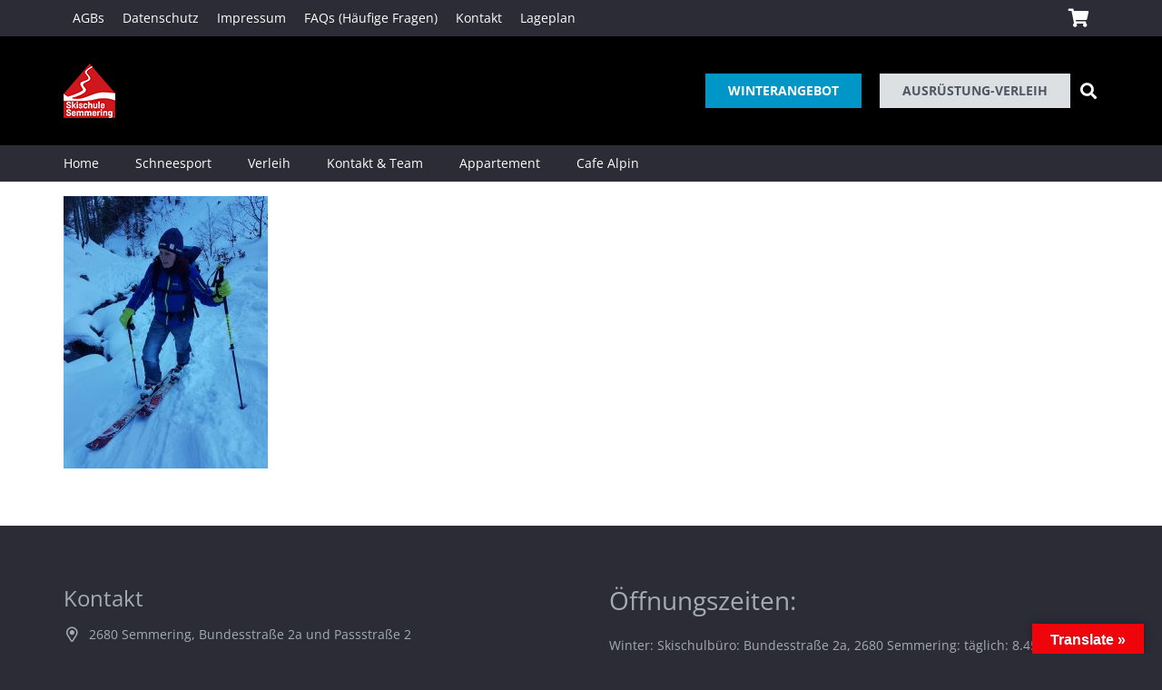

--- FILE ---
content_type: text/html; charset=UTF-8
request_url: https://skischulesemmering.at/skitouren/img-20170125-wa0016/
body_size: 26124
content:
<!DOCTYPE HTML>
<html class="" lang="de">
<head>
	<meta charset="UTF-8">
	<meta name='robots' content='index, follow, max-image-preview:large, max-snippet:-1, max-video-preview:-1' />

	<!-- This site is optimized with the Yoast SEO plugin v23.1 - https://yoast.com/wordpress/plugins/seo/ -->
	<title>- Skischule Semmering</title><link rel="preload" data-rocket-preload as="image" href="https://fitting-sol.s3.eu-central-1.amazonaws.com/skischulesemmering/wp-content/uploads/2016/10/17004919/IMG-20170125-WA0016-225x300.jpg" imagesrcset="https://fitting-sol.s3.eu-central-1.amazonaws.com/skischulesemmering/wp-content/uploads/2016/10/17004919/IMG-20170125-WA0016-225x300.jpg 225w, https://fitting-sol.s3.eu-central-1.amazonaws.com/skischulesemmering/wp-content/uploads/2016/10/17004919/IMG-20170125-WA0016-768x1024.jpg 768w, https://fitting-sol.s3.eu-central-1.amazonaws.com/skischulesemmering/wp-content/uploads/2016/10/17004919/IMG-20170125-WA0016-600x800.jpg 600w, https://fitting-sol.s3.eu-central-1.amazonaws.com/skischulesemmering/wp-content/uploads/2016/10/17004919/IMG-20170125-WA0016.jpg 1200w" imagesizes="(max-width: 225px) 100vw, 225px" fetchpriority="high">
	<link rel="canonical" href="https://skischulesemmering.at/skitouren/img-20170125-wa0016/" />
	<meta property="og:locale" content="de_DE" />
	<meta property="og:type" content="article" />
	<meta property="og:title" content="- Skischule Semmering" />
	<meta property="og:url" content="https://skischulesemmering.at/skitouren/img-20170125-wa0016/" />
	<meta property="og:site_name" content="Skischule Semmering" />
	<meta property="article:modified_time" content="2017-07-27T21:34:59+00:00" />
	<meta property="og:image" content="https://skischulesemmering.at/skitouren/img-20170125-wa0016" />
	<meta property="og:image:width" content="1200" />
	<meta property="og:image:height" content="1600" />
	<meta property="og:image:type" content="image/jpeg" />
	<meta name="twitter:card" content="summary_large_image" />
	<script type="application/ld+json" class="yoast-schema-graph">{"@context":"https://schema.org","@graph":[{"@type":"WebPage","@id":"https://skischulesemmering.at/skitouren/img-20170125-wa0016/","url":"https://skischulesemmering.at/skitouren/img-20170125-wa0016/","name":"- Skischule Semmering","isPartOf":{"@id":"https://skischulesemmering.at/#website"},"primaryImageOfPage":{"@id":"https://skischulesemmering.at/skitouren/img-20170125-wa0016/#primaryimage"},"image":{"@id":"https://skischulesemmering.at/skitouren/img-20170125-wa0016/#primaryimage"},"thumbnailUrl":"https://fitting-sol.s3.eu-central-1.amazonaws.com/skischulesemmering/wp-content/uploads/2016/10/17004919/IMG-20170125-WA0016.jpg","datePublished":"2017-07-27T21:34:46+00:00","dateModified":"2017-07-27T21:34:59+00:00","breadcrumb":{"@id":"https://skischulesemmering.at/skitouren/img-20170125-wa0016/#breadcrumb"},"inLanguage":"de","potentialAction":[{"@type":"ReadAction","target":["https://skischulesemmering.at/skitouren/img-20170125-wa0016/"]}]},{"@type":"ImageObject","inLanguage":"de","@id":"https://skischulesemmering.at/skitouren/img-20170125-wa0016/#primaryimage","url":"https://fitting-sol.s3.eu-central-1.amazonaws.com/skischulesemmering/wp-content/uploads/2016/10/17004919/IMG-20170125-WA0016.jpg","contentUrl":"https://fitting-sol.s3.eu-central-1.amazonaws.com/skischulesemmering/wp-content/uploads/2016/10/17004919/IMG-20170125-WA0016.jpg","width":1200,"height":1600},{"@type":"BreadcrumbList","@id":"https://skischulesemmering.at/skitouren/img-20170125-wa0016/#breadcrumb","itemListElement":[{"@type":"ListItem","position":1,"name":"Startseite","item":"https://skischulesemmering.at/"},{"@type":"ListItem","position":2,"name":"geführte Skitouren","item":"https://skischulesemmering.at/skitouren/"}]},{"@type":"WebSite","@id":"https://skischulesemmering.at/#website","url":"https://skischulesemmering.at/","name":"Skischule Semmering","description":"Sport-Verleih -Fun- Feriencamp- Ski- Snowboard- MTB","potentialAction":[{"@type":"SearchAction","target":{"@type":"EntryPoint","urlTemplate":"https://skischulesemmering.at/?s={search_term_string}"},"query-input":"required name=search_term_string"}],"inLanguage":"de"}]}</script>
	<!-- / Yoast SEO plugin. -->


                <script id="omgf-pro-remove-async-google-fonts" type="text/javascript"
                        src="[data-uri]"></script>
			<link rel='dns-prefetch' href='//translate.google.com' />


<link rel="alternate" type="application/rss+xml" title="Skischule Semmering &raquo; Feed" href="https://skischulesemmering.at/feed/" />
<link rel="alternate" type="application/rss+xml" title="Skischule Semmering &raquo; Kommentar-Feed" href="https://skischulesemmering.at/comments/feed/" />
<meta name="viewport" content="width=device-width, initial-scale=1">
<meta name="SKYPE_TOOLBAR" content="SKYPE_TOOLBAR_PARSER_COMPATIBLE">
<meta name="theme-color" content="#f5f5f5">
<meta property="og:title" content="- Skischule Semmering">
<meta property="og:url" content="https://skischulesemmering.at/skitouren/img-20170125-wa0016/">
<meta property="og:locale" content="de_DE">
<meta property="og:site_name" content="Skischule Semmering">
<meta property="og:type" content="website">
<style id='wp-emoji-styles-inline-css' type='text/css'>

	img.wp-smiley, img.emoji {
		display: inline !important;
		border: none !important;
		box-shadow: none !important;
		height: 1em !important;
		width: 1em !important;
		margin: 0 0.07em !important;
		vertical-align: -0.1em !important;
		background: none !important;
		padding: 0 !important;
	}
</style>
<link rel='stylesheet' id='wp-block-library-css' href='https://skischulesemmering.at/wp-includes/css/dist/block-library/style.min.css?ver=6.5.7' type='text/css' media='all' />
<style id='classic-theme-styles-inline-css' type='text/css'>
/*! This file is auto-generated */
.wp-block-button__link{color:#fff;background-color:#32373c;border-radius:9999px;box-shadow:none;text-decoration:none;padding:calc(.667em + 2px) calc(1.333em + 2px);font-size:1.125em}.wp-block-file__button{background:#32373c;color:#fff;text-decoration:none}
</style>
<style id='global-styles-inline-css' type='text/css'>
body{--wp--preset--color--black: #000000;--wp--preset--color--cyan-bluish-gray: #abb8c3;--wp--preset--color--white: #ffffff;--wp--preset--color--pale-pink: #f78da7;--wp--preset--color--vivid-red: #cf2e2e;--wp--preset--color--luminous-vivid-orange: #ff6900;--wp--preset--color--luminous-vivid-amber: #fcb900;--wp--preset--color--light-green-cyan: #7bdcb5;--wp--preset--color--vivid-green-cyan: #00d084;--wp--preset--color--pale-cyan-blue: #8ed1fc;--wp--preset--color--vivid-cyan-blue: #0693e3;--wp--preset--color--vivid-purple: #9b51e0;--wp--preset--gradient--vivid-cyan-blue-to-vivid-purple: linear-gradient(135deg,rgba(6,147,227,1) 0%,rgb(155,81,224) 100%);--wp--preset--gradient--light-green-cyan-to-vivid-green-cyan: linear-gradient(135deg,rgb(122,220,180) 0%,rgb(0,208,130) 100%);--wp--preset--gradient--luminous-vivid-amber-to-luminous-vivid-orange: linear-gradient(135deg,rgba(252,185,0,1) 0%,rgba(255,105,0,1) 100%);--wp--preset--gradient--luminous-vivid-orange-to-vivid-red: linear-gradient(135deg,rgba(255,105,0,1) 0%,rgb(207,46,46) 100%);--wp--preset--gradient--very-light-gray-to-cyan-bluish-gray: linear-gradient(135deg,rgb(238,238,238) 0%,rgb(169,184,195) 100%);--wp--preset--gradient--cool-to-warm-spectrum: linear-gradient(135deg,rgb(74,234,220) 0%,rgb(151,120,209) 20%,rgb(207,42,186) 40%,rgb(238,44,130) 60%,rgb(251,105,98) 80%,rgb(254,248,76) 100%);--wp--preset--gradient--blush-light-purple: linear-gradient(135deg,rgb(255,206,236) 0%,rgb(152,150,240) 100%);--wp--preset--gradient--blush-bordeaux: linear-gradient(135deg,rgb(254,205,165) 0%,rgb(254,45,45) 50%,rgb(107,0,62) 100%);--wp--preset--gradient--luminous-dusk: linear-gradient(135deg,rgb(255,203,112) 0%,rgb(199,81,192) 50%,rgb(65,88,208) 100%);--wp--preset--gradient--pale-ocean: linear-gradient(135deg,rgb(255,245,203) 0%,rgb(182,227,212) 50%,rgb(51,167,181) 100%);--wp--preset--gradient--electric-grass: linear-gradient(135deg,rgb(202,248,128) 0%,rgb(113,206,126) 100%);--wp--preset--gradient--midnight: linear-gradient(135deg,rgb(2,3,129) 0%,rgb(40,116,252) 100%);--wp--preset--font-size--small: 13px;--wp--preset--font-size--medium: 20px;--wp--preset--font-size--large: 36px;--wp--preset--font-size--x-large: 42px;--wp--preset--font-family--inter: "Inter", sans-serif;--wp--preset--font-family--cardo: Cardo;--wp--preset--spacing--20: 0.44rem;--wp--preset--spacing--30: 0.67rem;--wp--preset--spacing--40: 1rem;--wp--preset--spacing--50: 1.5rem;--wp--preset--spacing--60: 2.25rem;--wp--preset--spacing--70: 3.38rem;--wp--preset--spacing--80: 5.06rem;--wp--preset--shadow--natural: 6px 6px 9px rgba(0, 0, 0, 0.2);--wp--preset--shadow--deep: 12px 12px 50px rgba(0, 0, 0, 0.4);--wp--preset--shadow--sharp: 6px 6px 0px rgba(0, 0, 0, 0.2);--wp--preset--shadow--outlined: 6px 6px 0px -3px rgba(255, 255, 255, 1), 6px 6px rgba(0, 0, 0, 1);--wp--preset--shadow--crisp: 6px 6px 0px rgba(0, 0, 0, 1);}:where(.is-layout-flex){gap: 0.5em;}:where(.is-layout-grid){gap: 0.5em;}body .is-layout-flex{display: flex;}body .is-layout-flex{flex-wrap: wrap;align-items: center;}body .is-layout-flex > *{margin: 0;}body .is-layout-grid{display: grid;}body .is-layout-grid > *{margin: 0;}:where(.wp-block-columns.is-layout-flex){gap: 2em;}:where(.wp-block-columns.is-layout-grid){gap: 2em;}:where(.wp-block-post-template.is-layout-flex){gap: 1.25em;}:where(.wp-block-post-template.is-layout-grid){gap: 1.25em;}.has-black-color{color: var(--wp--preset--color--black) !important;}.has-cyan-bluish-gray-color{color: var(--wp--preset--color--cyan-bluish-gray) !important;}.has-white-color{color: var(--wp--preset--color--white) !important;}.has-pale-pink-color{color: var(--wp--preset--color--pale-pink) !important;}.has-vivid-red-color{color: var(--wp--preset--color--vivid-red) !important;}.has-luminous-vivid-orange-color{color: var(--wp--preset--color--luminous-vivid-orange) !important;}.has-luminous-vivid-amber-color{color: var(--wp--preset--color--luminous-vivid-amber) !important;}.has-light-green-cyan-color{color: var(--wp--preset--color--light-green-cyan) !important;}.has-vivid-green-cyan-color{color: var(--wp--preset--color--vivid-green-cyan) !important;}.has-pale-cyan-blue-color{color: var(--wp--preset--color--pale-cyan-blue) !important;}.has-vivid-cyan-blue-color{color: var(--wp--preset--color--vivid-cyan-blue) !important;}.has-vivid-purple-color{color: var(--wp--preset--color--vivid-purple) !important;}.has-black-background-color{background-color: var(--wp--preset--color--black) !important;}.has-cyan-bluish-gray-background-color{background-color: var(--wp--preset--color--cyan-bluish-gray) !important;}.has-white-background-color{background-color: var(--wp--preset--color--white) !important;}.has-pale-pink-background-color{background-color: var(--wp--preset--color--pale-pink) !important;}.has-vivid-red-background-color{background-color: var(--wp--preset--color--vivid-red) !important;}.has-luminous-vivid-orange-background-color{background-color: var(--wp--preset--color--luminous-vivid-orange) !important;}.has-luminous-vivid-amber-background-color{background-color: var(--wp--preset--color--luminous-vivid-amber) !important;}.has-light-green-cyan-background-color{background-color: var(--wp--preset--color--light-green-cyan) !important;}.has-vivid-green-cyan-background-color{background-color: var(--wp--preset--color--vivid-green-cyan) !important;}.has-pale-cyan-blue-background-color{background-color: var(--wp--preset--color--pale-cyan-blue) !important;}.has-vivid-cyan-blue-background-color{background-color: var(--wp--preset--color--vivid-cyan-blue) !important;}.has-vivid-purple-background-color{background-color: var(--wp--preset--color--vivid-purple) !important;}.has-black-border-color{border-color: var(--wp--preset--color--black) !important;}.has-cyan-bluish-gray-border-color{border-color: var(--wp--preset--color--cyan-bluish-gray) !important;}.has-white-border-color{border-color: var(--wp--preset--color--white) !important;}.has-pale-pink-border-color{border-color: var(--wp--preset--color--pale-pink) !important;}.has-vivid-red-border-color{border-color: var(--wp--preset--color--vivid-red) !important;}.has-luminous-vivid-orange-border-color{border-color: var(--wp--preset--color--luminous-vivid-orange) !important;}.has-luminous-vivid-amber-border-color{border-color: var(--wp--preset--color--luminous-vivid-amber) !important;}.has-light-green-cyan-border-color{border-color: var(--wp--preset--color--light-green-cyan) !important;}.has-vivid-green-cyan-border-color{border-color: var(--wp--preset--color--vivid-green-cyan) !important;}.has-pale-cyan-blue-border-color{border-color: var(--wp--preset--color--pale-cyan-blue) !important;}.has-vivid-cyan-blue-border-color{border-color: var(--wp--preset--color--vivid-cyan-blue) !important;}.has-vivid-purple-border-color{border-color: var(--wp--preset--color--vivid-purple) !important;}.has-vivid-cyan-blue-to-vivid-purple-gradient-background{background: var(--wp--preset--gradient--vivid-cyan-blue-to-vivid-purple) !important;}.has-light-green-cyan-to-vivid-green-cyan-gradient-background{background: var(--wp--preset--gradient--light-green-cyan-to-vivid-green-cyan) !important;}.has-luminous-vivid-amber-to-luminous-vivid-orange-gradient-background{background: var(--wp--preset--gradient--luminous-vivid-amber-to-luminous-vivid-orange) !important;}.has-luminous-vivid-orange-to-vivid-red-gradient-background{background: var(--wp--preset--gradient--luminous-vivid-orange-to-vivid-red) !important;}.has-very-light-gray-to-cyan-bluish-gray-gradient-background{background: var(--wp--preset--gradient--very-light-gray-to-cyan-bluish-gray) !important;}.has-cool-to-warm-spectrum-gradient-background{background: var(--wp--preset--gradient--cool-to-warm-spectrum) !important;}.has-blush-light-purple-gradient-background{background: var(--wp--preset--gradient--blush-light-purple) !important;}.has-blush-bordeaux-gradient-background{background: var(--wp--preset--gradient--blush-bordeaux) !important;}.has-luminous-dusk-gradient-background{background: var(--wp--preset--gradient--luminous-dusk) !important;}.has-pale-ocean-gradient-background{background: var(--wp--preset--gradient--pale-ocean) !important;}.has-electric-grass-gradient-background{background: var(--wp--preset--gradient--electric-grass) !important;}.has-midnight-gradient-background{background: var(--wp--preset--gradient--midnight) !important;}.has-small-font-size{font-size: var(--wp--preset--font-size--small) !important;}.has-medium-font-size{font-size: var(--wp--preset--font-size--medium) !important;}.has-large-font-size{font-size: var(--wp--preset--font-size--large) !important;}.has-x-large-font-size{font-size: var(--wp--preset--font-size--x-large) !important;}
.wp-block-navigation a:where(:not(.wp-element-button)){color: inherit;}
:where(.wp-block-post-template.is-layout-flex){gap: 1.25em;}:where(.wp-block-post-template.is-layout-grid){gap: 1.25em;}
:where(.wp-block-columns.is-layout-flex){gap: 2em;}:where(.wp-block-columns.is-layout-grid){gap: 2em;}
.wp-block-pullquote{font-size: 1.5em;line-height: 1.6;}
</style>
<link data-minify="1" rel='stylesheet' id='google-language-translator-css' href='https://skischulesemmering.at/wp-content/cache/min/1/wp-content/plugins/google-language-translator/css/style.css?ver=1734589955' type='text/css' media='' />
<link data-minify="1" rel='stylesheet' id='glt-toolbar-styles-css' href='https://skischulesemmering.at/wp-content/cache/min/1/wp-content/plugins/google-language-translator/css/toolbar.css?ver=1734589955' type='text/css' media='' />
<style id='woocommerce-inline-inline-css' type='text/css'>
.woocommerce form .form-row .required { visibility: visible; }
</style>
<link data-minify="1" rel='stylesheet' id='us-fonts-css' href='https://skischulesemmering.at/wp-content/cache/min/1/wp-content/uploads/omgf/us-fonts/us-fonts.css?ver=1734589955' type='text/css' media='all' />
<link data-minify="1" rel='stylesheet' id='wcpa-frontend-css' href='https://skischulesemmering.at/wp-content/cache/min/1/wp-content/plugins/woo-custom-product-addons-pro/assets/css/style_1.css?ver=1734589955' type='text/css' media='all' />
<link rel='stylesheet' id='us-style-css' href='https://skischulesemmering.at/wp-content/themes/Impreza/css/style.min.css?ver=7.10' type='text/css' media='all' />
<link rel='stylesheet' id='us-gravityforms-css' href='https://skischulesemmering.at/wp-content/themes/Impreza/common/css/plugins/gravityforms.min.css?ver=7.10' type='text/css' media='all' />
<link rel='stylesheet' id='us-woocommerce-css' href='https://skischulesemmering.at/wp-content/themes/Impreza/common/css/plugins/woocommerce.min.css?ver=7.10' type='text/css' media='all' />
<link rel='stylesheet' id='us-responsive-css' href='https://skischulesemmering.at/wp-content/themes/Impreza/common/css/responsive.min.css?ver=7.10' type='text/css' media='all' />
<link data-minify="1" rel='stylesheet' id='theme-style-css' href='https://skischulesemmering.at/wp-content/cache/min/1/wp-content/themes/Impreza-child/style.css?ver=1734589956' type='text/css' media='all' />
<link data-minify="1" rel='stylesheet' id='bsf-Defaults-css' href='https://skischulesemmering.at/wp-content/cache/min/1/wp-content/uploads/omgf/uploads/smile_fonts/Defaults/Defaults.css?ver=1734589956' type='text/css' media='all' />
<style id='rocket-lazyload-inline-css' type='text/css'>
.rll-youtube-player{position:relative;padding-bottom:56.23%;height:0;overflow:hidden;max-width:100%;}.rll-youtube-player:focus-within{outline: 2px solid currentColor;outline-offset: 5px;}.rll-youtube-player iframe{position:absolute;top:0;left:0;width:100%;height:100%;z-index:100;background:0 0}.rll-youtube-player img{bottom:0;display:block;left:0;margin:auto;max-width:100%;width:100%;position:absolute;right:0;top:0;border:none;height:auto;-webkit-transition:.4s all;-moz-transition:.4s all;transition:.4s all}.rll-youtube-player img:hover{-webkit-filter:brightness(75%)}.rll-youtube-player .play{height:100%;width:100%;left:0;top:0;position:absolute;background:url(https://skischulesemmering.at/wp-content/plugins/wp-rocket/assets/img/youtube.png) no-repeat center;background-color: transparent !important;cursor:pointer;border:none;}.wp-embed-responsive .wp-has-aspect-ratio .rll-youtube-player{position:absolute;padding-bottom:0;width:100%;height:100%;top:0;bottom:0;left:0;right:0}
</style>
<script type="text/javascript" src="https://skischulesemmering.at/wp-includes/js/jquery/jquery.min.js?ver=3.7.1" id="jquery-core-js"></script>
<script type="text/javascript" src="https://skischulesemmering.at/wp-includes/js/jquery/jquery-migrate.min.js?ver=3.4.1" id="jquery-migrate-js"></script>
<script type="text/javascript" src="https://skischulesemmering.at/wp-content/plugins/woocommerce/assets/js/jquery-blockui/jquery.blockUI.min.js?ver=2.7.0-wc.9.1.5" id="jquery-blockui-js" defer="defer" data-wp-strategy="defer"></script>
<script type="text/javascript" id="wc-add-to-cart-js-extra">
/* <![CDATA[ */
var wc_add_to_cart_params = {"ajax_url":"\/wp-admin\/admin-ajax.php","wc_ajax_url":"\/?wc-ajax=%%endpoint%%","i18n_view_cart":"Warenkorb anzeigen","cart_url":"https:\/\/skischulesemmering.at\/warenkorb\/","is_cart":"","cart_redirect_after_add":"no"};
/* ]]> */
</script>
<script type="text/javascript" src="https://skischulesemmering.at/wp-content/plugins/woocommerce/assets/js/frontend/add-to-cart.min.js?ver=9.1.5" id="wc-add-to-cart-js" defer="defer" data-wp-strategy="defer"></script>
<script type="text/javascript" src="https://skischulesemmering.at/wp-content/plugins/woocommerce/assets/js/js-cookie/js.cookie.min.js?ver=2.1.4-wc.9.1.5" id="js-cookie-js" defer="defer" data-wp-strategy="defer"></script>
<script type="text/javascript" id="woocommerce-js-extra">
/* <![CDATA[ */
var woocommerce_params = {"ajax_url":"\/wp-admin\/admin-ajax.php","wc_ajax_url":"\/?wc-ajax=%%endpoint%%"};
/* ]]> */
</script>
<script type="text/javascript" src="https://skischulesemmering.at/wp-content/plugins/woocommerce/assets/js/frontend/woocommerce.min.js?ver=9.1.5" id="woocommerce-js" defer="defer" data-wp-strategy="defer"></script>
<script type="text/javascript" id="WCPAY_ASSETS-js-extra">
/* <![CDATA[ */
var wcpayAssets = {"url":"https:\/\/skischulesemmering.at\/wp-content\/plugins\/woocommerce-payments\/dist\/"};
/* ]]> */
</script>
<link rel="https://api.w.org/" href="https://skischulesemmering.at/wp-json/" /><link rel="alternate" type="application/json" href="https://skischulesemmering.at/wp-json/wp/v2/media/2661" /><link rel="EditURI" type="application/rsd+xml" title="RSD" href="https://skischulesemmering.at/xmlrpc.php?rsd" />
<meta name="generator" content="WordPress 6.5.7" />
<meta name="generator" content="WooCommerce 9.1.5" />
<link rel='shortlink' href='https://skischulesemmering.at/?p=2661' />
<link rel="alternate" type="application/json+oembed" href="https://skischulesemmering.at/wp-json/oembed/1.0/embed?url=https%3A%2F%2Fskischulesemmering.at%2Fskitouren%2Fimg-20170125-wa0016%2F" />
<link rel="alternate" type="text/xml+oembed" href="https://skischulesemmering.at/wp-json/oembed/1.0/embed?url=https%3A%2F%2Fskischulesemmering.at%2Fskitouren%2Fimg-20170125-wa0016%2F&#038;format=xml" />
<style>p.hello{font-size:12px;color:darkgray;}#google_language_translator,#flags{text-align:left;}#google_language_translator{clear:both;}#flags{width:165px;}#flags a{display:inline-block;margin-right:2px;}#google_language_translator a{display:none!important;}div.skiptranslate.goog-te-gadget{display:inline!important;}.goog-te-gadget{color:transparent!important;}.goog-te-gadget{font-size:0px!important;}.goog-branding{display:none;}.goog-tooltip{display: none!important;}.goog-tooltip:hover{display: none!important;}.goog-text-highlight{background-color:transparent!important;border:none!important;box-shadow:none!important;}#google_language_translator select.goog-te-combo{color:#32373c;}#google_language_translator{color:transparent;}body{top:0px!important;}#goog-gt-{display:none!important;}font font{background-color:transparent!important;box-shadow:none!important;position:initial!important;}#glt-translate-trigger > span{color:#ffffff;}#glt-translate-trigger{background:#ef040c;}.goog-te-gadget .goog-te-combo{width:100%;}</style>	<script>
		if ( !/Android|webOS|iPhone|iPad|iPod|BlackBerry|IEMobile|Opera Mini/i.test( navigator.userAgent ) ) {
			var root = document.getElementsByTagName( 'html' )[ 0 ]
			root.className += " no-touch";
		}
	</script>
		<noscript><style>.woocommerce-product-gallery{ opacity: 1 !important; }</style></noscript>
	<meta name="generator" content="Powered by WPBakery Page Builder - drag and drop page builder for WordPress."/>
<style>:root{  --wcpasectiontitlesize:14px;   --wcpalabelsize:14px;   --wcpadescsize:13px;   --wcpaerrorsize:13px;   --wcpalabelweight:normal;   --wcpadescweight:normal;   --wcpaborderwidth:1px;   --wcpaborderradius:6px;   --wcpainputheight:45px;   --wcpachecklabelsize:14px;   --wcpacheckborderwidth:1px;   --wcpacheckwidth:20px;   --wcpacheckheight:20px;   --wcpacheckborderradius:4px;   --wcpacheckbuttonradius:5px;   --wcpacheckbuttonborder:2px;   --wcpaqtywidth:100px;   --wcpaqtyheight:45px;   --wcpaqtyradius:6px; }:root{  --wcpasectiontitlecolor:#4A4A4A;   --wcpasectiontitlebg:rgba(238,238,238,0.28);   --wcpalinecolor:#Bebebe;   --wcpabuttoncolor:#3340d3;   --wcpalabelcolor:#424242;   --wcpadesccolor:#797979;   --wcpabordercolor:#c6d0e9;   --wcpabordercolorfocus:#3561f3;   --wcpainputbgcolor:#FFFFFF;   --wcpainputcolor:#5d5d5d;   --wcpachecklabelcolor:#4a4a4a;   --wcpacheckbgcolor:#3340d3;   --wcpacheckbordercolor:#B9CBE3;   --wcpachecktickcolor:#ffffff;   --wcparadiobgcolor:#3340d3;   --wcparadiobordercolor:#B9CBE3;   --wcparadioselbordercolor:#3340d3;   --wcpabuttontextcolor:#ffffff;   --wcpaerrorcolor:#F55050;   --wcpacheckbuttoncolor:#CAE2F9;   --wcpacheckbuttonbordercolor:#EEEEEE;   --wcpacheckbuttonselectioncolor:#CECECE;   --wcpaimageselectionoutline:#3340d3;   --wcpaimagetickbg:#2649FF;   --wcpaimagetickcolor:#FFFFFF;   --wcpaimagetickborder:#FFFFFF;   --wcpaimagemagnifierbg:#2649FF;   --wcpaimagemagnifiercolor:#ffffff;   --wcpaimagemagnifierborder:#FFFFFF;   --wcpaimageselectionshadow:rgba(0,0,0,0.25);   --wcpachecktogglebg:#CAE2F9;   --wcpachecktogglecirclecolor:#FFFFFF;   --wcpachecktogglebgactive:#BADA55;   --wcpaqtybuttoncolor:#EEEEEE;   --wcpaqtybuttonhovercolor:#DDDDDD;   --wcpaqtybuttontextcolor:#424242; }:root{  --wcpaleftlabelwidth:120px; }</style><style id='wp-fonts-local' type='text/css'>
@font-face{font-family:Inter;font-style:normal;font-weight:300 900;font-display:swap;src:url('https://skischulesemmering.at/wp-content/plugins/woocommerce/assets/fonts/Inter-VariableFont_slnt,wght.woff2') format('woff2');font-stretch:normal;}
@font-face{font-family:Cardo;font-style:normal;font-weight:400;font-display:swap;src:url('https://skischulesemmering.at/wp-content/plugins/woocommerce/assets/fonts/cardo_normal_400.woff2') format('woff2');}
</style>
<link rel="icon" href="https://fitting-sol.s3.eu-central-1.amazonaws.com/skischulesemmering/wp-content/uploads/2020/10/19073647/SkiSemmLogo60h.png" sizes="32x32" />
<link rel="icon" href="https://fitting-sol.s3.eu-central-1.amazonaws.com/skischulesemmering/wp-content/uploads/2020/10/19073647/SkiSemmLogo60h.png" sizes="192x192" />
<link rel="apple-touch-icon" href="https://fitting-sol.s3.eu-central-1.amazonaws.com/skischulesemmering/wp-content/uploads/2020/10/19073647/SkiSemmLogo60h.png" />
<meta name="msapplication-TileImage" content="https://fitting-sol.s3.eu-central-1.amazonaws.com/skischulesemmering/wp-content/uploads/2020/10/19073647/SkiSemmLogo60h.png" />
		<style type="text/css" id="wp-custom-css">
			.cl-ib {
  display: inline-block;
  vertical-align: top;
  position: relative;
  word-wrap: normal;
  width: 100%;
  -webkit-tap-highlight-color: rgba(0, 0, 0, 0);
}
.cl-ib-h {
  position: absolute;
  left: 0;
  top: 0;
  right: 0;
  bottom: 0;
  overflow: hidden;
  background-color: inherit;
  -webkit-transition-property: none;
  transition-property: none;
  -webkit-transform-origin: 0 0;
  transform-origin: 0 0;
}
.cl-ib-image,
.cl-ib-content {
  position: absolute;
  left: 0;
  top: 0;
  right: 0;
  bottom: 0;
}
.cl-ib-image {
  -webkit-background-size: cover;
  background-size: cover;
  background-position: 50% 50%;
}
.cl-ib-image img {
  display: none;
}
.cl-ib-content {
  z-index: 2;
  text-align: center;
  padding: 10%;
}
.cl-ib.align_left .cl-ib-content {
  text-align: left;
}
.cl-ib.align_right .cl-ib-content {
  text-align: right;
}
.cl-ib-title {
  line-height: 1.4;
  padding: 0 !important;
  margin: 0 !important;
  color: inherit !important;
}
.cl-ib-title.size_tiny {
  font-size: 14px;
}
.cl-ib-title.size_small {
  font-size: 16px;
}
.cl-ib-title.size_medium {
  font-size: 20px;
}
.cl-ib-title.size_large {
  font-size: 24px;
}
.cl-ib-title.size_huge {
  font-size: 28px;
}
.cl-ib-desc {
  font-size: 13px;
  line-height: 1.5;
  margin-top: 15px;
}
.cl-ib.animation_melete .cl-ib-image {
  -webkit-transition-duration: 500ms;
  transition-duration: 500ms;
  -webkit-transition-property: -webkit-transform, opacity;
  transition-property: transform, opacity;
}
.cl-ib.animation_melete .cl-ib-content {
  top: 50%;
  bottom: auto;
  opacity: 0;
  -webkit-transform: translateY(-50%) scale(0.2);
  transform: translateY(-50%) scale(0.2);
  -webkit-transition-duration: 400ms;
  transition-duration: 400ms;
  -webkit-transition-property: -webkit-transform, opacity;
  transition-property: transform, opacity;
}
.cl-ib.animation_melete.hover .cl-ib-image {
  opacity: 0.1;
  -webkit-transform: scale(4);
  transform: scale(4);
}
.cl-ib.animation_melete.hover .cl-ib-content {
  opacity: 1;
  -webkit-transform: translateY(-50%) scale(1);
  transform: translateY(-50%) scale(1);
}
.cl-ib.animation_soter .cl-ib-image {
  z-index: 1;
  border-radius: 50%;
  -webkit-transform: scale(0.3);
  transform: scale(0.3);
  -webkit-transition-duration: 400ms;
  transition-duration: 400ms;
  -webkit-transition-property: -webkit-transform, border-radius;
  transition-property: transform, border-radius;
}
.cl-ib.animation_soter.ratio_2x1 .cl-ib-image {
  top: -50%;
  bottom: -50%;
  -webkit-transform-origin: 90% 50%;
  transform-origin: 90% 50%;
}
.cl-ib.animation_soter.ratio_3x2 .cl-ib-image {
  top: -25%;
  bottom: -25%;
  -webkit-transform-origin: 90% 66%;
  transform-origin: 90% 66%;
}
.cl-ib.animation_soter.ratio_4x3 .cl-ib-image {
  top: -16.67%;
  bottom: -16.67%;
  -webkit-transform-origin: 90% 72%;
  transform-origin: 90% 72%;
}
.cl-ib.animation_soter.ratio_1x1 .cl-ib-image {
  -webkit-transform-origin: 90% 90%;
  transform-origin: 90% 90%;
}
.cl-ib.animation_soter.ratio_3x4 .cl-ib-image {
  left: -12.5%;
  right: -12.5%;
  -webkit-transform: scale(0.24);
  transform: scale(0.24);
  -webkit-transform-origin: 79.5% 92.5%;
  transform-origin: 79.5% 92.5%;
}
.cl-ib.animation_soter.ratio_2x3 .cl-ib-image {
  left: -25%;
  right: -25%;
  -webkit-transform: scale(0.2);
  transform: scale(0.2);
  -webkit-transform-origin: 73.5% 94%;
  transform-origin: 73.5% 94%;
}
.cl-ib.animation_soter.ratio_1x2 .cl-ib-image {
  left: -50%;
  right: -50%;
  -webkit-transform: scale(0.15);
  transform: scale(0.15);
  -webkit-transform-origin: 66.5% 95.7%;
  transform-origin: 66.5% 95.7%;
}
.cl-ib.animation_soter .cl-ib-content {
  z-index: 0;
  right: 33%;
  opacity: 1;
  -webkit-transition-duration: 400ms;
  transition-duration: 400ms;
  -webkit-transition-property: -webkit-transform, opacity;
  transition-property: transform, opacity;
}
.cl-ib.animation_soter.hover .cl-ib-image {
  border-radius: 0;
  -webkit-transform: scale(1.01);
  transform: scale(1.01);
}
.cl-ib.animation_soter.hover .cl-ib-content {
  opacity: 0;
  -webkit-transform: translate3d(-40%, -40%, 0) scale(2);
  transform: translate3d(-40%, -40%, 0) scale(2);
}
.cl-ib.animation_phorcys .cl-ib-image {
  bottom: -10%;
  -webkit-transform: translateY(0);
  transform: translateY(0);
  -webkit-transition-duration: 400ms;
  transition-duration: 400ms;
  -webkit-transition-property: -webkit-transform, opacity;
  transition-property: transform, opacity;
}
.cl-ib.animation_phorcys .cl-ib-content {
  top: auto;
  padding-top: 20% !important;
}
.cl-ib.animation_phorcys .cl-ib-content:before {
  content: '';
  position: absolute;
  top: 0;
  left: 0;
  right: 0;
  bottom: 0;
  background: linear-gradient(transparent 0%, rgba(30, 30, 30, 0.8) 100%) repeat-x rgba(30, 30, 30, 0);
  -webkit-transition-property: opacity;
  transition-property: opacity;
  -webkit-transition-duration: 300ms;
  transition-duration: 300ms;
}
.cl-ib.animation_phorcys .cl-ib-content-h {
  position: relative;
}
.cl-ib.animation_phorcys .cl-ib-title {
  color: #fff !important;
  -webkit-transition-property: color;
  transition-property: color;
  -webkit-transition-duration: 300ms;
  transition-duration: 300ms;
}
.cl-ib.animation_phorcys .cl-ib-desc {
  position: relative;
  opacity: 0;
  line-height: 0;
  margin-top: 0;
  -webkit-transition-duration: 300ms;
  transition-duration: 300ms;
  -webkit-transition-property: opacity, line-height, margin;
  transition-property: opacity, line-height, margin;
}
.cl-ib.animation_phorcys.hover .cl-ib-image {
  opacity: 0.15;
  -webkit-transform: translateY(-8%);
  transform: translateY(-8%);
}
.cl-ib.animation_phorcys.hover .cl-ib-content:before {
  opacity: 0;
}
.cl-ib.animation_phorcys.hover .cl-ib-title {
  color: inherit !important;
}
.cl-ib.animation_phorcys.hover .cl-ib-desc {
  opacity: 0.75;
  line-height: 1.5;
  margin-top: 15px;
}
.cl-ib.animation_aidos .cl-ib-h {
  background-color: inherit;
}
.cl-ib.animation_aidos .cl-ib-image {
  background-color: inherit;
  -webkit-transform: translateX(0) scale(1.01);
  transform: translateX(0) scale(1.01);
  -webkit-transition-duration: 400ms;
  transition-duration: 400ms;
  -webkit-transition-property: -webkit-transform;
  transition-property: transform;
}
.cl-ib.animation_aidos .cl-ib-content {
  right: auto;
  width: 50%;
  background-color: inherit;
  -webkit-transform: translateX(-100%);
  transform: translateX(-100%);
  -webkit-transition-duration: 400ms;
  transition-duration: 400ms;
  -webkit-transition-property: -webkit-transform;
  transition-property: transform;
}
.cl-ib.animation_aidos .cl-ib-content:before {
  content: '';
  display: block;
  position: absolute;
  top: 50%;
  right: 0;
  height: 40px;
  width: 40px;
  margin: -20px 0 0 -20px;
  background-color: inherit;
  -webkit-transform: translateX(-10px) rotate(45deg);
  transform: translateX(-10px) rotate(45deg);
  -webkit-transition-duration: 400ms;
  transition-duration: 400ms;
  -webkit-transition-property: -webkit-transform;
  transition-property: transform;
}
.cl-ib.animation_aidos .cl-ib-content-h {
  position: relative;
}
.cl-ib.animation_aidos .cl-ib-title {
  opacity: 0;
  -webkit-transform: translateX(-100px);
  transform: translateX(-100px);
  -webkit-transition-duration: 400ms;
  transition-duration: 400ms;
  -webkit-transition-delay: 100ms;
  transition-delay: 100ms;
  -webkit-transition-property: -webkit-transform, opacity;
  transition-property: transform, opacity;
}
.cl-ib.animation_aidos .cl-ib-desc {
  opacity: 0;
  -webkit-transform: translateX(-100px);
  transform: translateX(-100px);
  -webkit-transition-duration: 400ms;
  transition-duration: 400ms;
  -webkit-transition-delay: 200ms;
  transition-delay: 200ms;
  -webkit-transition-property: -webkit-transform, opacity;
  transition-property: transform, opacity;
}
.cl-ib.animation_aidos.hover .cl-ib-image {
  -webkit-transform: translateX(25%) scale(1.01);
  transform: translateX(25%) scale(1.01);
}
.cl-ib.animation_aidos.hover .cl-ib-content {
  -webkit-transform: translateX(0);
  transform: translateX(0);
}
.cl-ib.animation_aidos.hover .cl-ib-content:before {
  -webkit-transform: translateX(15px) rotate(45deg);
  transform: translateX(15px) rotate(45deg);
}
.cl-ib.animation_aidos.hover .cl-ib-title {
  opacity: 1;
  -webkit-transform: translateX(0);
  transform: translateX(0);
}
.cl-ib.animation_aidos.hover .cl-ib-desc {
  opacity: 0.75;
  -webkit-transform: translateX(0);
  transform: translateX(0);
}
.cl-ib.animation_caeros .cl-ib-image {
  background-color: inherit;
  -webkit-transform: translateY(0);
  transform: translateY(0);
  -webkit-transform-origin: 50% 0;
  transform-origin: 50% 0;
  -webkit-transition-duration: 300ms;
  transition-duration: 300ms;
  -webkit-transition-timing-function: linear;
  transition-timing-function: linear;
}
.cl-ib.animation_caeros .cl-ib-image:after {
  content: '';
  position: absolute;
  top: 0;
  left: 0;
  right: 0;
  bottom: 0;
  background-color: inherit;
  opacity: 0.25;
  -webkit-transition-property: opacity;
  transition-property: opacity;
  -webkit-transition-duration: 400ms;
  transition-duration: 400ms;
}
.cl-ib.animation_caeros .cl-ib-title {
  text-align: center;
  -webkit-transform: translateY(30px);
  transform: translateY(30px);
  -webkit-transition-duration: 400ms;
  transition-duration: 400ms;
  -webkit-transition-property: -webkit-transform;
  transition-property: transform;
}
.cl-ib.animation_caeros .cl-ib-desc {
  opacity: 0;
  text-align: center;
  -webkit-transform: scale(0.7);
  transform: scale(0.7);
  -webkit-transition-duration: 400ms;
  transition-duration: 400ms;
  -webkit-transition-property: -webkit-transform, opacity;
  transition-property: transform, opacity;
}
.cl-ib.animation_caeros.hover .cl-ib-image {
  -webkit-transform: scale(1.3);
  transform: scale(1.3);
  -webkit-transition-duration: 7s;
  transition-duration: 7s;
}
.cl-ib.animation_caeros.hover .cl-ib-image:after {
  opacity: 0.75;
}
.cl-ib.animation_caeros.hover .cl-ib-title {
  -webkit-transform: translateY(0);
  transform: translateY(0);
}
.cl-ib.animation_caeros.hover .cl-ib-desc {
  opacity: 0.75;
  -webkit-transform: scale(1);
  transform: scale(1);
}
.cl-ib.animation_hebe .cl-ib-image {
  background-color: inherit;
  -webkit-transform: scale(1.1);
  transform: scale(1.1);
  -webkit-transition-duration: 500ms;
  transition-duration: 500ms;
}
.cl-ib.animation_hebe .cl-ib-image:before,
.cl-ib.animation_hebe .cl-ib-image:after {
  content: '';
  position: absolute;
  top: 0;
  left: 0;
  right: 0;
  bottom: 0;
  background-color: inherit;
  opacity: 0.3;
  -webkit-transform: translateY(100%);
  transform: translateY(100%);
  -webkit-transition-duration: 500ms;
  transition-duration: 500ms;
  -webkit-transition-property: -webkit-transform, opacity;
  transition-property: transform, opacity;
}
.cl-ib.animation_hebe .cl-ib-image:after {
  -webkit-transform: translateY(-100%);
  transform: translateY(-100%);
}
.cl-ib.animation_hebe .cl-ib-content {
  top: 50%;
  bottom: auto;
  -webkit-transform: translateY(-50%);
  transform: translateY(-50%);
}
.cl-ib.animation_hebe .cl-ib-title {
  opacity: 0;
  -webkit-transform: translateY(-20px);
  transform: translateY(-20px);
  -webkit-transition-duration: 600ms;
  transition-duration: 600ms;
  -webkit-transition-property: -webkit-transform, opacity;
  transition-property: transform, opacity;
}
.cl-ib.animation_hebe .cl-ib-desc {
  opacity: 0;
  -webkit-transform: translateY(20px);
  transform: translateY(20px);
  -webkit-transition-duration: 600ms;
  transition-duration: 600ms;
  -webkit-transition-property: -webkit-transform, opacity;
  transition-property: transform, opacity;
}
.cl-ib.animation_hebe.hover .cl-ib-image {
  -webkit-transform: scale(1);
  transform: scale(1);
}
.cl-ib.animation_hebe.hover .cl-ib-image:before,
.cl-ib.animation_hebe.hover .cl-ib-image:after {
  opacity: 0.6;
  -webkit-transform: translateY(0);
  transform: translateY(0);
}
.cl-ib.animation_hebe.hover .cl-ib-title {
  opacity: 1;
  -webkit-transform: translateY(0);
  transform: translateY(0);
}
.cl-ib.animation_hebe.hover .cl-ib-desc {
  opacity: 0.75;
  -webkit-transform: translateY(0);
  transform: translateY(0);
}
.cl-ib.animation_aphelia .cl-ib-image {
  opacity: 0.25;
  -webkit-filter: grayscale(1);
  filter: grayscale(1);
  -webkit-transition-duration: 400ms;
  transition-duration: 400ms;
  -webkit-transition-property: -webkit-filter, opacity;
  transition-property: filter, opacity;
}
.cl-ib.animation_aphelia .cl-ib-content {
  top: 50%;
  bottom: auto;
  -webkit-transform: translateY(-50%);
  transform: translateY(-50%);
}
.cl-ib.animation_aphelia .cl-ib-title {
  opacity: 1;
  -webkit-transform: translateY(0) scale(1);
  transform: translateY(0) scale(1);
  -webkit-transition-duration: 400ms;
  transition-duration: 400ms;
  -webkit-transition-property: -webkit-transform, opacity;
  transition-property: transform, opacity;
}
.cl-ib.animation_aphelia .cl-ib-desc {
  opacity: 0.75;
  -webkit-transform: translateY(0) scale(1);
  transform: translateY(0) scale(1);
  -webkit-transition-duration: 400ms;
  transition-duration: 400ms;
  -webkit-transition-property: -webkit-transform, opacity;
  transition-property: transform, opacity;
}
.cl-ib.animation_aphelia.hover .cl-ib-image {
  opacity: 1;
  -webkit-filter: grayscale(0);
  filter: grayscale(0);
}
.cl-ib.animation_aphelia.hover .cl-ib-title {
  opacity: 0;
  -webkit-transform: translateY(-40px) scale(0.8);
  transform: translateY(-40px) scale(0.8);
}
.cl-ib.animation_aphelia.hover .cl-ib-desc {
  opacity: 0;
  -webkit-transform: translateY(40px) scale(0.8);
  transform: translateY(40px) scale(0.8);
}
.cl-ib.animation_nike .cl-ib-image {
  -webkit-filter: grayscale(1);
  filter: grayscale(1);
  -webkit-transform: translateY(25%);
  transform: translateY(25%);
  -webkit-transition-duration: 400ms;
  transition-duration: 400ms;
  -webkit-transition-property: -webkit-transform, -webkit-filter;
  transition-property: transform, filter;
}
.cl-ib.animation_nike .cl-ib-h:after {
  content: '';
  position: absolute;
  top: 0;
  left: 0;
  right: 0;
  bottom: 50%;
  background-color: inherit;
  -webkit-transform: translateY(0);
  transform: translateY(0);
  -webkit-transition-duration: 400ms;
  transition-duration: 400ms;
  -webkit-transition-property: -webkit-transform;
  transition-property: transform;
}
.cl-ib.animation_nike .cl-ib-content {
  opacity: 1;
  -webkit-transition-duration: 250ms;
  transition-duration: 250ms;
  -webkit-transition-property: -webkit-transform, opacity;
  transition-property: transform, opacity;
}
.cl-ib.animation_nike.hover .cl-ib-image {
  -webkit-filter: grayscale(0);
  filter: grayscale(0);
  -webkit-transform: translateY(0);
  transform: translateY(0);
}
.cl-ib.animation_nike.hover .cl-ib-h:after {
  -webkit-transform: translateY(-100%);
  transform: translateY(-100%);
}
.cl-ib.animation_nike.hover .cl-ib-content {
  opacity: 0;
  -webkit-transform: translateY(-40px);
  transform: translateY(-40px);
}
		</style>
		<noscript><style> .wpb_animate_when_almost_visible { opacity: 1; }</style></noscript><noscript><style id="rocket-lazyload-nojs-css">.rll-youtube-player, [data-lazy-src]{display:none !important;}</style></noscript>		<style id="us-theme-options-css">@font-face{font-display:swap;font-style:normal;font-family:"fontawesome";font-weight:900;src:url("https://skischulesemmering.at/wp-content/themes/Impreza/fonts/fa-solid-900.woff2?ver=5.14.0") format("woff2"),url("https://skischulesemmering.at/wp-content/themes/Impreza/fonts/fa-solid-900.woff?ver=5.14.0") format("woff")}.fas,.fa{font-family:"fontawesome";font-weight:900}@font-face{font-display:swap;font-style:normal;font-family:"fontawesome";font-weight:400;src:url("https://skischulesemmering.at/wp-content/themes/Impreza/fonts/fa-regular-400.woff2?ver=5.14.0") format("woff2"),url("https://skischulesemmering.at/wp-content/themes/Impreza/fonts/fa-regular-400.woff?ver=5.14.0") format("woff")}.far{font-family:"fontawesome";font-weight:400}@font-face{font-display:swap;font-style:normal;font-family:"fontawesome";font-weight:300;src:url("https://skischulesemmering.at/wp-content/themes/Impreza/fonts/fa-light-300.woff2?ver=5.14.0") format("woff2"),url("https://skischulesemmering.at/wp-content/themes/Impreza/fonts/fa-light-300.woff?ver=5.14.0") format("woff")}.fal{font-family:"fontawesome";font-weight:300}@font-face{font-display:swap;font-style:normal;font-family:"Font Awesome 5 Duotone";font-weight:900;src:url("https://skischulesemmering.at/wp-content/themes/Impreza/fonts/fa-duotone-900.woff2?ver=5.14.0") format("woff2"),url("https://skischulesemmering.at/wp-content/themes/Impreza/fonts/fa-duotone-900.woff?ver=5.14.0") format("woff")}.fad{font-family:"Font Awesome 5 Duotone";font-weight:900;position:relative}@font-face{font-display:swap;font-style:normal;font-family:"Font Awesome 5 Brands";font-weight:400;src:url("https://skischulesemmering.at/wp-content/themes/Impreza/fonts/fa-brands-400.woff2?ver=5.14.0") format("woff2"),url("https://skischulesemmering.at/wp-content/themes/Impreza/fonts/fa-brands-400.woff?ver=5.14.0") format("woff")}.fab{font-family:"Font Awesome 5 Brands";font-weight:400}@font-face{font-display:swap;font-style:normal;font-family:"Material Icons";font-weight:400;src:url("https://skischulesemmering.at/wp-content/themes/Impreza/fonts/material-icons.woff2?ver=5.14.0") format("woff2"),url("https://skischulesemmering.at/wp-content/themes/Impreza/fonts/material-icons.woff?ver=5.14.0") format("woff")}.material-icons{font-family:"Material Icons";font-weight:400;font-style:normal;letter-spacing:normal;text-transform:none;display:inline-block;white-space:nowrap;word-wrap:normal;direction:ltr;font-feature-settings:"liga";-moz-osx-font-smoothing:grayscale} .style_phone6-1>*{background-image:url(https://skischulesemmering.at/wp-content/themes/Impreza/img/phone-6-black-real.png)} .style_phone6-2>*{background-image:url(https://skischulesemmering.at/wp-content/themes/Impreza/img/phone-6-white-real.png)} .style_phone6-3>*{background-image:url(https://skischulesemmering.at/wp-content/themes/Impreza/img/phone-6-black-flat.png)} .style_phone6-4>*{background-image:url(https://skischulesemmering.at/wp-content/themes/Impreza/img/phone-6-white-flat.png)}.leaflet-default-icon-path{background-image:url(https://skischulesemmering.at/wp-content/themes/Impreza/common/css/vendor/images/marker-icon.png)} html, .l-header .widget, .menu-item-object-us_page_block{font-family:'Open Sans', sans-serif;font-weight:400;font-size:14px;line-height:24px}h1{font-family:'Open Sans', sans-serif;font-weight:400;font-size:40px;line-height:1.2;letter-spacing:0;margin-bottom:1.5rem}h2{font-family:'Open Sans', sans-serif;font-weight:400;font-size:34px;line-height:1.2;letter-spacing:0;margin-bottom:1.5rem}h3{font-family:'Open Sans', sans-serif;font-weight:400;font-size:28px;line-height:1.2;letter-spacing:0;margin-bottom:1.5rem}.woocommerce-Reviews-title,.widgettitle, .comment-reply-title, h4{font-family:'Open Sans', sans-serif;font-weight:400;font-size:24px;line-height:1.2;letter-spacing:0;margin-bottom:1.5rem}h5{font-family:'Open Sans', sans-serif;font-weight:400;font-size:20px;line-height:1.2;letter-spacing:0;margin-bottom:1.5rem}h6{font-family:'Open Sans', sans-serif;font-weight:400;font-size:18px;line-height:1.2;letter-spacing:0;margin-bottom:1.5rem}@media (max-width:767px){html{font-size:16px;line-height:28px} h1{font-size:30px} h1.vc_custom_heading:not([class*="us_custom_"]){font-size:30px!important} h2{font-size:26px} h2.vc_custom_heading:not([class*="us_custom_"]){font-size:26px!important} h3{font-size:24px} h3.vc_custom_heading:not([class*="us_custom_"]){font-size:24px!important} h4, .woocommerce-Reviews-title, .widgettitle, .comment-reply-title{font-size:22px} h4.vc_custom_heading:not([class*="us_custom_"]){font-size:22px!important} h5{font-size:20px} h5.vc_custom_heading:not([class*="us_custom_"]){font-size:20px!important} h6{font-size:18px} h6.vc_custom_heading:not([class*="us_custom_"]){font-size:18px!important}}body{background:#2b2c36} body, .l-header.pos_fixed{min-width:1300px} .l-canvas.type_boxed, .l-canvas.type_boxed .l-subheader, .l-canvas.type_boxed~.l-footer{max-width:1300px} .l-subheader-h, .l-section-h, .l-main .aligncenter, .w-tabs-section-content-h{max-width:1140px} .post-password-form{max-width:calc(1140px + 5rem)}@media screen and (max-width:1210px){.l-main .aligncenter{max-width:calc(100vw - 5rem)}}@media screen and (min-width:1210px){.l-main .alignfull{margin-left:calc(570px - 50vw);margin-right:calc(570px - 50vw)}} .g-cols .l-sidebar{width:27.66%} .g-cols .l-content{width:72.34%}@media (max-width:767px){.l-canvas{overflow:hidden} .g-cols.reversed{flex-direction:column-reverse} .g-cols>div:not([class*=" vc_col-"]){width:100%;margin:0 0 1.5rem} .g-cols.type_boxes>div, .g-cols.reversed>div:first-child, .g-cols:not(.reversed)>div:last-child, .g-cols>div.has-fill{margin-bottom:0} .g-cols.type_default>.wpb_column.stretched{margin-left:-1rem;margin-right:-1rem;width:auto} .g-cols.type_boxes>.wpb_column.stretched{margin-left:-2.5rem;margin-right:-2.5rem;width:auto} .align_center_xs, .align_center_xs .w-socials{text-align:center} .align_center_xs .w-hwrapper>*{margin:0.5rem 0;width:100%}} @media (min-width:768px){body.footer_reveal .l-canvas{position:relative;z-index:1} body.footer_reveal .l-footer{position:fixed;bottom:0} .l-section.for_sidebar.at_left>div>.g-cols{flex-direction:row-reverse} .vc_column-inner.type_sticky>.wpb_wrapper{position:-webkit-sticky;position:sticky}} @media screen and (min-width:1210px){.g-cols.type_default>.wpb_column.stretched:first-of-type{margin-left:calc(570px + 1.5rem - 50vw)} .g-cols.type_default>.wpb_column.stretched:last-of-type{margin-right:calc(570px + 1.5rem - 50vw)} .g-cols.type_boxes>.wpb_column.stretched:first-of-type{margin-left:calc(570px - 50vw)} .g-cols.type_boxes>.wpb_column.stretched:last-of-type{margin-right:calc(570px - 50vw)}} button[type="submit"]:not(.w-btn),input[type="submit"]{font-size:1rem;line-height:1.2!important;font-weight:700;font-style:normal;text-transform:uppercase;letter-spacing:0em;border-radius:0.3px;padding:0.8em 1.8em;box-shadow:0 0em 0em rgba(0,0,0,0.2);background:#4e5663;border-color:transparent;color:#ffffff!important}button[type="submit"]:not(.w-btn):before,input[type="submit"]{border-width:2px}.no-touch button[type="submit"]:not(.w-btn):hover,.no-touch input[type="submit"]:hover{box-shadow:0 0em 0em rgba(0,0,0,0.2);background:#6b748b;border-color:transparent;color:#ffffff!important}.woocommerce .button.alt, .woocommerce .button.checkout, .woocommerce .button.add_to_cart_button,.us-nav-style_1>*,.navstyle_1>.owl-nav div,.us-btn-style_1{font-family:'Open Sans', sans-serif;font-size:1rem;line-height:1.2!important;font-weight:700;font-style:normal;text-transform:uppercase;letter-spacing:0em;border-radius:0.3px;padding:0.8em 1.8em;background:#4e5663;border-color:transparent;color:#ffffff!important;box-shadow:0 0em 0em rgba(0,0,0,0.2)}.woocommerce .button.alt:before, .woocommerce .button.checkout:before, .woocommerce .button.add_to_cart_button:before,.us-nav-style_1>*:before,.navstyle_1>.owl-nav div:before,.us-btn-style_1:before{border-width:2px}.no-touch .woocommerce .button.alt:hover, .no-touch .woocommerce .button.checkout:hover, .no-touch .woocommerce .button.add_to_cart_button:hover,.us-nav-style_1>span.current,.no-touch .us-nav-style_1>a:hover,.no-touch .navstyle_1>.owl-nav div:hover,.no-touch .us-btn-style_1:hover{box-shadow:0 0em 0em rgba(0,0,0,0.2);background:#6b748b;border-color:transparent;color:#ffffff!important}.us-nav-style_1>*{min-width:calc(1.2em + 2 * 0.8em)}.woocommerce .button, .woocommerce .actions .button,.us-nav-style_2>*,.navstyle_2>.owl-nav div,.us-btn-style_2{font-family:'Open Sans', sans-serif;font-size:1rem;line-height:1.2!important;font-weight:700;font-style:normal;text-transform:uppercase;letter-spacing:0em;border-radius:0.3px;padding:0.8em 1.8em;background:#dce0e3;border-color:transparent;color:#4e5663!important;box-shadow:0 0em 0em rgba(0,0,0,0.2)}.woocommerce .button:before, .woocommerce .actions .button:before,.us-nav-style_2>*:before,.navstyle_2>.owl-nav div:before,.us-btn-style_2:before{border-width:2px}.no-touch .woocommerce .button:hover, .no-touch .woocommerce .actions .button:hover,.us-nav-style_2>span.current,.no-touch .us-nav-style_2>a:hover,.no-touch .navstyle_2>.owl-nav div:hover,.no-touch .us-btn-style_2:hover{box-shadow:0 0em 0em rgba(0,0,0,0.2);background:#c9cdd0;border-color:transparent;color:#4e5663!important}.us-nav-style_2>*{min-width:calc(1.2em + 2 * 0.8em)}.us-nav-style_3>*,.navstyle_3>.owl-nav div,.us-btn-style_3{font-family:'Open Sans', sans-serif;font-size:1rem;line-height:1.2!important;font-weight:700;font-style:normal;text-transform:uppercase;letter-spacing:0em;border-radius:0px;padding:0.8em 1.8em;background:#0096c7;border-color:transparent;color:#ffffff!important;box-shadow:0 0em 0em rgba(0,0,0,0.2)}.us-nav-style_3>*:before,.navstyle_3>.owl-nav div:before,.us-btn-style_3:before{border-width:2px}.us-nav-style_3>span.current,.no-touch .us-nav-style_3>a:hover,.no-touch .navstyle_3>.owl-nav div:hover,.no-touch .us-btn-style_3:hover{box-shadow:0 0em 0em rgba(0,0,0,0.2);background:#4e5663;border-color:#6b748b;color:#ffffff!important}.us-nav-style_3>*{min-width:calc(1.2em + 2 * 0.8em)}.us-nav-style_4>*,.navstyle_4>.owl-nav div,.us-btn-style_4{font-family:'Open Sans', sans-serif;font-size:1rem;line-height:1.20!important;font-weight:700;font-style:normal;text-transform:uppercase;letter-spacing:0em;border-radius:0em;padding:0.8em 1.8em;background:#7fa82c;border-color:transparent;color:#ffffff!important;box-shadow:0 0em 0em rgba(0,0,0,0.2)}.us-nav-style_4>*:before,.navstyle_4>.owl-nav div:before,.us-btn-style_4:before{border-width:2px}.us-nav-style_4>span.current,.no-touch .us-nav-style_4>a:hover,.no-touch .navstyle_4>.owl-nav div:hover,.no-touch .us-btn-style_4:hover{box-shadow:0 0em 0em rgba(0,0,0,0.2);background:#4e5663;border-color:#6b748b;color:#ffffff!important}.us-nav-style_4>*{min-width:calc(1.20em + 2 * 0.8em)}.w-filter.state_desktop.style_drop_default .w-filter-item-title,.select2-selection,select,textarea,input:not([type="submit"]),.w-form-checkbox,.w-form-radio{font-size:1rem;font-weight:400;letter-spacing:0em;border-width:0px;border-radius:0.3rem;background:#f2f4f5;border-color:#dce0e3;color:#4e5663;box-shadow:0px 1px 0px 0px rgba(0,0,0,0.08) inset}body .select2-dropdown{background:#f2f4f5;color:#4e5663}.w-filter.state_desktop.style_drop_default .w-filter-item-title,.select2-selection,select,input:not([type="submit"]){min-height:2.8rem;line-height:2.8rem;padding:0 0.8rem}select{height:2.8rem}textarea{padding:calc(2.8rem/2 + 0px - 0.7em) 0.8rem}.w-filter.state_desktop.style_drop_default .w-filter-item-title:focus,.select2-container--open .select2-selection,select:focus,textarea:focus,input:not([type="submit"]):focus,input:focus + .w-form-checkbox,input:focus + .w-form-radio{box-shadow:0px 0px 0px 2px #232e59}.woocommerce-ordering:after,.woocommerce-select:after,.widget_product_search form:after,.w-filter-item[data-ui_type="dropdown"] .w-filter-item-values:after,.w-filter.state_desktop.style_drop_default .w-filter-item-title:after,.select2-selection__arrow:after,.w-search-form-btn,.widget_search form:after,.w-form-row-field:after{font-size:1rem;margin:0 0.8rem;color:#4e5663}.w-form-row-field>i{font-size:1rem;top:calc(2.8rem/2);margin:0px;padding:0 0.8rem;color:#4e5663}.w-form-row.with_icon input,.w-form-row.with_icon textarea,.w-form-row.with_icon select{padding-left:calc(1.8em + 0.8rem)}.w-form-row.move_label .w-form-row-label{font-size:1rem;top:calc(2.8rem/2 + 0px - 0.7em);margin:0 0.8rem;background-color:#f2f4f5;color:#4e5663}.w-form-row.with_icon.move_label .w-form-row-label{margin-left:calc(1.6em + 0.8rem)}a, button, input[type="submit"], .ui-slider-handle{outline:none!important}.w-toplink, .w-header-show{background:rgba(0,0,0,0.3)}body{-webkit-tap-highlight-color:rgba(7,0,217,0.2)} .has-content-bg-background-color, body.us_iframe, .l-preloader, .l-canvas, .l-footer, .l-popup-box-content, .l-cookie, .g-filters.style_1 .g-filters-item.active, .w-filter.state_mobile .w-filter-list, .w-filter.state_desktop[class*="style_drop_"] .w-filter-item-values, .w-pricing-item-h, .w-tabs.style_default .w-tabs-item.active, .no-touch .w-tabs.style_default .w-tabs-item.active:hover, .w-tabs.style_modern .w-tabs-item:after, .w-tabs.style_timeline .w-tabs-item, .w-tabs.style_timeline .w-tabs-section-header-h, .leaflet-popup-content-wrapper, .leaflet-popup-tip, .w-cart-dropdown, .woocommerce-tabs .tabs li.active, .no-touch .woocommerce-tabs .tabs li.active:hover, .woocommerce .comment-respond, .woocommerce .shipping-calculator-form, .woocommerce #payment .payment_box, .select2-dropdown, .wpml-ls-statics-footer{background:#ffffff} .woocommerce #payment .payment_methods li>input:checked + label, .woocommerce .blockUI.blockOverlay{background:#ffffff!important} .has-content-bg-color, .w-iconbox.style_circle.color_contrast .w-iconbox-icon{color:#ffffff}.has-content-bg-alt-background-color, .w-actionbox.color_light, .g-filters.style_1, .g-filters.style_2 .g-filters-item.active, .w-filter.state_desktop.style_switch_default .w-filter-item-value.selected, .w-flipbox-front, .w-grid-none, .w-ibanner, .w-iconbox.style_circle.color_light .w-iconbox-icon, .w-pricing.style_simple .w-pricing-item-header, .w-pricing.style_cards .w-pricing-item-header, .w-pricing.style_flat .w-pricing-item-h, .w-progbar-bar, .w-progbar.style_3 .w-progbar-bar:before, .w-progbar.style_3 .w-progbar-bar-count, .w-socials.style_solid .w-socials-item-link, .w-tabs.style_default .w-tabs-list, .w-tabs.style_timeline.zephyr .w-tabs-item, .w-tabs.style_timeline.zephyr .w-tabs-section-header-h, .no-touch .l-main .widget_nav_menu a:hover, .no-touch .navstyle_circle.navpos_outside>.owl-nav div:hover, .no-touch .navstyle_block.navpos_outside>.owl-nav div:hover, .woocommerce .quantity .plus, .woocommerce .quantity .minus, .woocommerce-tabs .tabs, .woocommerce .cart_totals, .woocommerce-checkout #order_review, .woocommerce-table--order-details, .woocommerce ul.order_details, .widget_layered_nav li a:before, .smile-icon-timeline-wrap .timeline-wrapper .timeline-block, .smile-icon-timeline-wrap .timeline-feature-item.feat-item, .wpml-ls-legacy-dropdown a, .wpml-ls-legacy-dropdown-click a, .tablepress .row-hover tr:hover td{background:#f2f4f5} .timeline-wrapper .timeline-post-right .ult-timeline-arrow l, .timeline-wrapper .timeline-post-left .ult-timeline-arrow l, .timeline-feature-item.feat-item .ult-timeline-arrow l{border-color:#f2f4f5} .has-content-bg-alt-color{color:#f2f4f5}hr, td, th, .l-section, .vc_column_container, .vc_column-inner, .w-comments .children, .w-image, .w-pricing-item-h, .w-profile, .w-sharing-item, .w-tabs-list, .w-tabs-section, .widget_calendar #calendar_wrap, .l-main .widget_nav_menu .menu, .l-main .widget_nav_menu .menu-item a, .woocommerce .commentlist .comment-text, .widget_price_filter .ui-slider-handle, .w-post-elm.attributes.display_table>div>*, .smile-icon-timeline-wrap .timeline-line{border-color:#dce0e3} .has-content-border-color, .w-separator.color_border, .w-iconbox.color_light .w-iconbox-icon{color:#dce0e3} .has-content-border-background-color, .w-flipbox-back, .w-iconbox.style_circle.color_light .w-iconbox-icon, .no-touch .woocommerce .quantity .plus:hover, .no-touch .woocommerce .quantity .minus:hover, .no-touch .woocommerce #payment .payment_methods li>label:hover, .widget_price_filter .ui-slider:before, .no-touch .wpml-ls-sub-menu a:hover{background:#dce0e3} .w-iconbox.style_outlined.color_light .w-iconbox-icon, .w-socials.style_outlined .w-socials-item-link, .pagination>:not(.custom)>.page-numbers{box-shadow:0 0 0 2px #dce0e3 inset}.has-content-heading-color, .l-cookie, h1, h2, h3, h4, h5, h6, .woocommerce .product .price, .w-counter.color_heading .w-counter-value{color:#2b2c36} .has-content-heading-background-color, .w-progbar.color_heading .w-progbar-bar-h{background:#2b2c36}.l-canvas, .l-footer, .l-popup-box-content, .w-ibanner, .w-filter.state_mobile .w-filter-list, .w-filter.state_desktop[class*="style_drop_"] .w-filter-item-values, .w-iconbox.color_light.style_circle .w-iconbox-icon, .w-tabs.style_timeline .w-tabs-item, .w-tabs.style_timeline .w-tabs-section-header-h, .leaflet-popup-content-wrapper, .leaflet-popup-tip, .w-cart-dropdown, .woocommerce .comment-respond, .select2-dropdown, .has-content-text-color{color:#4e5663} .has-content-text-background-color, .w-iconbox.style_circle.color_contrast .w-iconbox-icon, .w-scroller-dot span{background:#4e5663} .w-iconbox.style_outlined.color_contrast .w-iconbox-icon{box-shadow:0 0 0 2px #4e5663 inset} .w-scroller-dot span{box-shadow:0 0 0 2px #4e5663}a{color:#0700d9}.no-touch a:hover, .no-touch .tablepress .sorting:hover, .no-touch .post_navigation.layout_simple a:hover .post_navigation-item-title{color:#6b748b} .no-touch .w-cart-dropdown a:not(.button):hover{color:#6b748b!important}.has-content-primary-color, .g-preloader, .l-main .w-contacts-item:before, .w-counter.color_primary .w-counter-value, .g-filters.style_1 .g-filters-item.active, .g-filters.style_3 .g-filters-item.active, .w-filter.state_desktop.style_switch_trendy .w-filter-item-value.selected, .w-iconbox.color_primary .w-iconbox-icon, .w-post-elm .w-post-slider-trigger:hover, .w-separator.color_primary, .w-sharing.type_outlined.color_primary .w-sharing-item, .no-touch .w-sharing.type_simple.color_primary .w-sharing-item:hover .w-sharing-icon, .w-tabs.style_default .w-tabs-item.active, .w-tabs.style_trendy .w-tabs-item.active, .w-tabs-section.active:not(.has_text_color) .w-tabs-section-header, .tablepress .sorting_asc, .tablepress .sorting_desc, .price>ins, .star-rating span:before, .woocommerce-tabs .tabs li.active, .no-touch .woocommerce-tabs .tabs li.active:hover, .woocommerce #payment .payment_methods li>input:checked + label, .highlight_primary{color:#0700d9} .has-content-primary-background-color, .l-section.color_primary, .us-btn-style_badge, .no-touch .post_navigation.layout_sided a:hover .post_navigation-item-arrow, .highlight_primary_bg, .w-actionbox.color_primary, .no-touch .g-filters.style_1 .g-filters-item:hover, .no-touch .g-filters.style_2 .g-filters-item:hover, .no-touch .w-filter.state_desktop.style_switch_default .w-filter-item-value:hover, .w-comments-item.bypostauthor .w-comments-item-author span, .w-filter-opener:not(.w-btn) span:after, .w-grid .with_quote_icon, .w-iconbox.style_circle.color_primary .w-iconbox-icon, .no-touch .w-iconbox.style_circle .w-iconbox-icon:before, .no-touch .w-iconbox.style_outlined .w-iconbox-icon:before, .no-touch .w-person-links-item:before, .w-pricing.style_simple .type_featured .w-pricing-item-header, .w-pricing.style_cards .type_featured .w-pricing-item-header, .w-pricing.style_flat .type_featured .w-pricing-item-h, .w-progbar.color_primary .w-progbar-bar-h, .w-sharing.type_solid.color_primary .w-sharing-item, .w-sharing.type_fixed.color_primary .w-sharing-item, .w-sharing.type_outlined.color_primary .w-sharing-item:before, .no-touch .w-sharing-tooltip .w-sharing-item:hover, .w-socials-item-link-hover, .w-tabs-list-bar, .w-tabs.style_modern .w-tabs-list, .w-tabs.style_timeline .w-tabs-item:before, .w-tabs.style_timeline .w-tabs-section-header-h:before, .no-touch .w-header-show:hover, .no-touch .w-toplink.active:hover, .no-touch .pagination>:not(.custom)>.page-numbers:before, .pagination>:not(.custom)>.page-numbers.current, .l-main .widget_nav_menu .menu-item.current-menu-item>a, .rsThumb.rsNavSelected, p.demo_store, .woocommerce .onsale, .widget_price_filter .ui-slider-range, .widget_layered_nav li.chosen a:before, .select2-results__option--highlighted{background:#0700d9} .w-tabs.style_default .w-tabs-item.active, .woocommerce-product-gallery li img, .woocommerce-tabs .tabs li.active, .no-touch .woocommerce-tabs .tabs li.active:hover, .owl-dot.active span, .rsBullet.rsNavSelected span{border-color:#0700d9} .w-iconbox.color_primary.style_outlined .w-iconbox-icon, .w-sharing.type_outlined.color_primary .w-sharing-item, .w-tabs.style_timeline .w-tabs-item, .w-tabs.style_timeline .w-tabs-section-header-h{box-shadow:0 0 0 2px #0700d9 inset}.has-content-secondary-color, .w-counter.color_secondary .w-counter-value, .w-iconbox.color_secondary .w-iconbox-icon, .w-separator.color_secondary, .w-sharing.type_outlined.color_secondary .w-sharing-item, .no-touch .w-sharing.type_simple.color_secondary .w-sharing-item:hover .w-sharing-icon, .highlight_secondary{color:#6b748b} .has-content-secondary-background-color, .l-section.color_secondary, .w-actionbox.color_secondary, .no-touch .us-btn-style_badge:hover, .w-iconbox.style_circle.color_secondary .w-iconbox-icon, .w-progbar.color_secondary .w-progbar-bar-h, .w-sharing.type_solid.color_secondary .w-sharing-item, .w-sharing.type_fixed.color_secondary .w-sharing-item, .w-sharing.type_outlined.color_secondary .w-sharing-item:before, .highlight_secondary_bg{background:#6b748b} .w-iconbox.color_secondary.style_outlined .w-iconbox-icon, .w-sharing.type_outlined.color_secondary .w-sharing-item{box-shadow:0 0 0 2px #6b748b inset}.has-content-faded-color, blockquote:before, .w-form-row-description, .l-main .post-author-website, .l-main .w-profile-link.for_logout, .l-main .widget_tag_cloud, .l-main .widget_product_tag_cloud, .highlight_faded{color:#a4abb3} .has-content-faded-background-color{background:#a4abb3} .l-section.color_alternate, .color_alternate .g-filters.style_1 .g-filters-item.active, .color_alternate .w-pricing-item-h, .color_alternate .w-tabs.style_default .w-tabs-item.active, .color_alternate .w-tabs.style_modern .w-tabs-item:after, .no-touch .color_alternate .w-tabs.style_default .w-tabs-item.active:hover, .color_alternate .w-tabs.style_timeline .w-tabs-item, .color_alternate .w-tabs.style_timeline .w-tabs-section-header-h{background:#2b2c36} .color_alternate .w-iconbox.style_circle.color_contrast .w-iconbox-icon{color:#2b2c36}.color_alternate .g-filters.style_1, .color_alternate .g-filters.style_2 .g-filters-item.active, .color_alternate .w-filter.state_desktop.style_switch_default .w-filter-item-value.selected, .color_alternate .w-grid-none, .color_alternate .w-iconbox.style_circle.color_light .w-iconbox-icon, .color_alternate .w-pricing.style_simple .w-pricing-item-header, .color_alternate .w-pricing.style_cards .w-pricing-item-header, .color_alternate .w-pricing.style_flat .w-pricing-item-h, .color_alternate .w-progbar-bar, .color_alternate .w-socials.style_solid .w-socials-item-link, .color_alternate .w-tabs.style_default .w-tabs-list, .color_alternate .ginput_container_creditcard{background:#363845}.l-section.color_alternate, .color_alternate td, .color_alternate th, .color_alternate .vc_column_container, .color_alternate .vc_column-inner, .color_alternate .w-comments .children, .color_alternate .w-image, .color_alternate .w-pricing-item-h, .color_alternate .w-profile, .color_alternate .w-sharing-item, .color_alternate .w-tabs-list, .color_alternate .w-tabs-section{border-color:#4e5663} .color_alternate .w-separator.color_border, .color_alternate .w-iconbox.color_light .w-iconbox-icon{color:#4e5663} .color_alternate .w-iconbox.style_circle.color_light .w-iconbox-icon{background:#4e5663} .color_alternate .w-iconbox.style_outlined.color_light .w-iconbox-icon, .color_alternate .w-socials.style_outlined .w-socials-item-link, .color_alternate .pagination>:not(.custom)>.page-numbers{box-shadow:0 0 0 2px #4e5663 inset}.l-section.color_alternate h1, .l-section.color_alternate h2, .l-section.color_alternate h3, .l-section.color_alternate h4, .l-section.color_alternate h5, .l-section.color_alternate h6, .color_alternate .w-counter.color_heading .w-counter-value{color:#ffffff} .color_alternate .w-progbar.color_heading .w-progbar-bar-h{background:#ffffff}.l-section.color_alternate, .color_alternate .w-iconbox.color_contrast .w-iconbox-icon, .color_alternate .w-iconbox.color_light.style_circle .w-iconbox-icon, .color_alternate .w-tabs.style_timeline .w-tabs-item, .color_alternate .w-tabs.style_timeline .w-tabs-section-header-h{color:#f2f4f5} .color_alternate .w-iconbox.style_circle.color_contrast .w-iconbox-icon{background:#f2f4f5} .color_alternate .w-iconbox.style_outlined.color_contrast .w-iconbox-icon{box-shadow:0 0 0 2px #f2f4f5 inset}.color_alternate a{color:#0700d9}.no-touch .color_alternate a:hover{color:#6b748b}.color_alternate .highlight_primary, .l-main .color_alternate .w-contacts-item:before, .color_alternate .w-counter.color_primary .w-counter-value, .color_alternate .g-preloader, .color_alternate .g-filters.style_1 .g-filters-item.active, .color_alternate .g-filters.style_3 .g-filters-item.active, .color_alternate .w-filter.state_desktop.style_switch_trendy .w-filter-item-value.selected, .color_alternate .w-iconbox.color_primary .w-iconbox-icon, .color_alternate .w-separator.color_primary, .color_alternate .w-tabs.style_default .w-tabs-item.active, .color_alternate .w-tabs.style_trendy .w-tabs-item.active, .color_alternate .w-tabs-section.active:not(.has_text_color) .w-tabs-section-header{color:#0700d9} .color_alternate .highlight_primary_bg, .color_alternate .w-actionbox.color_primary, .no-touch .color_alternate .g-filters.style_1 .g-filters-item:hover, .no-touch .color_alternate .g-filters.style_2 .g-filters-item:hover, .no-touch .color_alternate .w-filter.state_desktop.style_switch_default .w-filter-item-value:hover, .color_alternate .w-iconbox.style_circle.color_primary .w-iconbox-icon, .no-touch .color_alternate .w-iconbox.style_circle .w-iconbox-icon:before, .no-touch .color_alternate .w-iconbox.style_outlined .w-iconbox-icon:before, .color_alternate .w-pricing.style_simple .type_featured .w-pricing-item-header, .color_alternate .w-pricing.style_cards .type_featured .w-pricing-item-header, .color_alternate .w-pricing.style_flat .type_featured .w-pricing-item-h, .color_alternate .w-progbar.color_primary .w-progbar-bar-h, .color_alternate .w-tabs.style_modern .w-tabs-list, .color_alternate .w-tabs.style_trendy .w-tabs-item:after, .color_alternate .w-tabs.style_timeline .w-tabs-item:before, .color_alternate .w-tabs.style_timeline .w-tabs-section-header-h:before, .no-touch .color_alternate .pagination>:not(.custom)>.page-numbers:before, .color_alternate .pagination>:not(.custom)>.page-numbers.current{background:#0700d9} .color_alternate .w-tabs.style_default .w-tabs-item.active, .no-touch .color_alternate .w-tabs.style_default .w-tabs-item.active:hover{border-color:#0700d9} .color_alternate .w-iconbox.color_primary.style_outlined .w-iconbox-icon, .color_alternate .w-tabs.style_timeline .w-tabs-item, .color_alternate .w-tabs.style_timeline .w-tabs-section-header-h{box-shadow:0 0 0 2px #0700d9 inset}.color_alternate .highlight_secondary, .color_alternate .w-counter.color_secondary .w-counter-value, .color_alternate .w-iconbox.color_secondary .w-iconbox-icon, .color_alternate .w-separator.color_secondary{color:#6b748b} .color_alternate .highlight_secondary_bg, .color_alternate .w-actionbox.color_secondary, .color_alternate .w-iconbox.style_circle.color_secondary .w-iconbox-icon, .color_alternate .w-progbar.color_secondary .w-progbar-bar-h{background:#6b748b} .color_alternate .w-iconbox.color_secondary.style_outlined .w-iconbox-icon{box-shadow:0 0 0 2px #6b748b inset}.color_alternate .highlight_faded, .color_alternate .w-profile-link.for_logout{color:#a4abb3} .color_footer-top{background:#2b2c36}.color_footer-top .w-socials.style_solid .w-socials-item-link{background:#363845}.color_footer-top, .color_footer-top td, .color_footer-top th, .color_footer-top .vc_column_container, .color_footer-top .vc_column-inner, .color_footer-top .w-image, .color_footer-top .w-pricing-item-h, .color_footer-top .w-profile, .color_footer-top .w-sharing-item, .color_footer-top .w-tabs-list, .color_footer-top .w-tabs-section{border-color:#4e5663} .color_footer-top .w-separator.color_border{color:#4e5663} .color_footer-top .w-socials.style_outlined .w-socials-item-link{box-shadow:0 0 0 2px #4e5663 inset}.color_footer-top{color:#a4abb3}.color_footer-top a{color:#ffffff}.no-touch .color_footer-top a:hover{color:#e80032} .color_footer-bottom{background:#2b2c36}.color_footer-bottom .w-socials.style_solid .w-socials-item-link{background:#2b2c36}.color_footer-bottom, .color_footer-bottom td, .color_footer-bottom th, .color_footer-bottom .vc_column_container, .color_footer-bottom .vc_column-inner, .color_footer-bottom .w-image, .color_footer-bottom .w-pricing-item-h, .color_footer-bottom .w-profile, .color_footer-bottom .w-sharing-item, .color_footer-bottom .w-tabs-list, .color_footer-bottom .w-tabs-section{border-color:#4e5663} .color_footer-bottom .w-separator.color_border{color:#4e5663} .color_footer-bottom .w-socials.style_outlined .w-socials-item-link{box-shadow:0 0 0 2px #4e5663 inset}.color_footer-bottom{color:#6c6d7a}.color_footer-bottom a{color:#a4abb3}.no-touch .color_footer-bottom a:hover{color:#e80032} .woocommerce-product-gallery--columns-4 li{width:25.000%}.woocommerce-product-gallery ol{margin:2px -2px 0}.woocommerce-product-gallery ol>li{padding:2px}</style>
				<style id="us-header-css"> .l-subheader.at_top, .l-subheader.at_top .w-dropdown-list, .l-subheader.at_top .type_mobile .w-nav-list.level_1{background:#2b2c36;color:#ffffff} .no-touch .l-subheader.at_top a:hover, .no-touch .l-header.bg_transparent .l-subheader.at_top .w-dropdown.opened a:hover{color:#ffffff} .l-header.bg_transparent:not(.sticky) .l-subheader.at_top{background:rgba(0,0,0,0.2);color:rgba(255,255,255,0.66)} .no-touch .l-header.bg_transparent:not(.sticky) .at_top .w-cart-link:hover, .no-touch .l-header.bg_transparent:not(.sticky) .at_top .w-text a:hover, .no-touch .l-header.bg_transparent:not(.sticky) .at_top .w-html a:hover, .no-touch .l-header.bg_transparent:not(.sticky) .at_top .w-nav>a:hover, .no-touch .l-header.bg_transparent:not(.sticky) .at_top .w-menu a:hover, .no-touch .l-header.bg_transparent:not(.sticky) .at_top .w-search>a:hover, .no-touch .l-header.bg_transparent:not(.sticky) .at_top .w-dropdown a:hover, .no-touch .l-header.bg_transparent:not(.sticky) .at_top .type_desktop .menu-item.level_1:hover>a{color:#fff} .l-subheader.at_middle, .l-subheader.at_middle .w-dropdown-list, .l-subheader.at_middle .type_mobile .w-nav-list.level_1{background:#000000;color:#ffffff} .no-touch .l-subheader.at_middle a:hover, .no-touch .l-header.bg_transparent .l-subheader.at_middle .w-dropdown.opened a:hover{color:#ff474c} .l-header.bg_transparent:not(.sticky) .l-subheader.at_middle{background:transparent;color:#ffffff} .no-touch .l-header.bg_transparent:not(.sticky) .at_middle .w-cart-link:hover, .no-touch .l-header.bg_transparent:not(.sticky) .at_middle .w-text a:hover, .no-touch .l-header.bg_transparent:not(.sticky) .at_middle .w-html a:hover, .no-touch .l-header.bg_transparent:not(.sticky) .at_middle .w-nav>a:hover, .no-touch .l-header.bg_transparent:not(.sticky) .at_middle .w-menu a:hover, .no-touch .l-header.bg_transparent:not(.sticky) .at_middle .w-search>a:hover, .no-touch .l-header.bg_transparent:not(.sticky) .at_middle .w-dropdown a:hover, .no-touch .l-header.bg_transparent:not(.sticky) .at_middle .type_desktop .menu-item.level_1:hover>a{color:#CE181D} .l-subheader.at_bottom, .l-subheader.at_bottom .w-dropdown-list, .l-subheader.at_bottom .type_mobile .w-nav-list.level_1{background:#2b2c36;color:#ffffff} .no-touch .l-subheader.at_bottom a:hover, .no-touch .l-header.bg_transparent .l-subheader.at_bottom .w-dropdown.opened a:hover{color:#ff474c} .l-header.bg_transparent:not(.sticky) .l-subheader.at_bottom{background:transparent;color:#ffffff} .no-touch .l-header.bg_transparent:not(.sticky) .at_bottom .w-cart-link:hover, .no-touch .l-header.bg_transparent:not(.sticky) .at_bottom .w-text a:hover, .no-touch .l-header.bg_transparent:not(.sticky) .at_bottom .w-html a:hover, .no-touch .l-header.bg_transparent:not(.sticky) .at_bottom .w-nav>a:hover, .no-touch .l-header.bg_transparent:not(.sticky) .at_bottom .w-menu a:hover, .no-touch .l-header.bg_transparent:not(.sticky) .at_bottom .w-search>a:hover, .no-touch .l-header.bg_transparent:not(.sticky) .at_bottom .w-dropdown a:hover, .no-touch .l-header.bg_transparent:not(.sticky) .at_bottom .type_desktop .menu-item.level_1:hover>a{color:#CE181D} .header_ver .l-header{background:#000000;color:#ffffff}@media (min-width:900px){.hidden_for_default{display:none!important}.l-header{position:relative;z-index:111;width:100%} .l-subheader{margin:0 auto} .l-subheader.width_full{padding-left:1.5rem;padding-right:1.5rem} .l-subheader-h{display:flex;align-items:center;position:relative;margin:0 auto;height:inherit} .w-header-show{display:none}.l-header.pos_fixed{position:fixed;left:0} .l-header.pos_fixed:not(.notransition) .l-subheader{transition-property:transform, background, box-shadow, line-height, height;transition-duration:0.3s;transition-timing-function:cubic-bezier(.78,.13,.15,.86)}.header_hor .l-header.sticky_auto_hide{transition:transform 0.3s cubic-bezier(.78,.13,.15,.86) 0.1s} .header_hor .l-header.sticky_auto_hide.down{transform:translateY(-110%)}.l-header.bg_transparent:not(.sticky) .l-subheader{box-shadow:none!important;background:none} .l-header.bg_transparent~.l-main .l-section.width_full.height_auto:first-child>.l-section-h{padding-top:0!important;padding-bottom:0!important}.l-header.pos_static.bg_transparent{position:absolute;left:0}.l-subheader.width_full .l-subheader-h{max-width:none!important}.headerinpos_above .l-header.pos_fixed{overflow:hidden;transition:transform 0.3s;transform:translate3d(0,-100%,0)} .headerinpos_above .l-header.pos_fixed.sticky{overflow:visible;transform:none} .headerinpos_above .l-header.pos_fixed~.l-section>.l-section-h, .headerinpos_above .l-header.pos_fixed~.l-main .l-section:first-of-type>.l-section-h{padding-top:0!important}.l-header.shadow_thin .l-subheader.at_middle, .l-header.shadow_thin .l-subheader.at_bottom, .l-header.shadow_none.sticky .l-subheader.at_middle, .l-header.shadow_none.sticky .l-subheader.at_bottom{box-shadow:0 1px 0 rgba(0,0,0,0.08)} .l-header.shadow_wide .l-subheader.at_middle, .l-header.shadow_wide .l-subheader.at_bottom{box-shadow:0 3px 5px -1px rgba(0,0,0,0.1), 0 2px 1px -1px rgba(0,0,0,0.05)}.header_hor .l-subheader-cell>.w-cart{margin-left:0;margin-right:0} .l-header:before{content:'40'} .l-subheader.at_top{line-height:40px;height:40px} .l-header.sticky .l-subheader.at_top{line-height:0px;height:0px;overflow:hidden} .l-subheader.at_middle{line-height:80px;height:80px} .l-header.sticky .l-subheader.at_middle{line-height:0px;height:0px;overflow:hidden} .l-subheader.at_bottom{line-height:40px;height:40px} .l-header.sticky .l-subheader.at_bottom{line-height:40px;height:40px}.l-subheader.with_centering .l-subheader-cell.at_left, .l-subheader.with_centering .l-subheader-cell.at_right{flex-basis:100px}.l-header.pos_fixed~.l-main>.l-section:first-of-type>.l-section-h, .headerinpos_below .l-header.pos_fixed~.l-main>.l-section:nth-of-type(2)>.l-section-h, .l-header.pos_static.bg_transparent~.l-main>.l-section:first-of-type>.l-section-h{padding-top:160px} .headerinpos_bottom .l-header.pos_fixed~.l-main>.l-section:first-of-type>.l-section-h{padding-bottom:160px}.l-header.bg_transparent~.l-main .l-section.valign_center:first-of-type>.l-section-h{top:-80px} .headerinpos_bottom .l-header.pos_fixed.bg_transparent~.l-main .l-section.valign_center:first-of-type>.l-section-h{top:80px}.menu-item-object-us_page_block{max-height:calc(100vh - 160px)}.l-header.pos_fixed:not(.down)~.l-main .l-section.type_sticky{top:40px} .admin-bar .l-header.pos_fixed:not(.down)~.l-main .l-section.type_sticky{top:72px} .l-header.pos_fixed.sticky:not(.down)~.l-main .l-section.type_sticky:first-of-type>.l-section-h{padding-top:40px}.l-header.pos_fixed~.l-main .vc_column-inner.type_sticky>.wpb_wrapper{top:calc(40px + 4rem)}.l-header.pos_fixed~.l-main .woocommerce .cart-collaterals, .l-header.pos_fixed~.l-main .woocommerce-checkout #order_review{top:40px}.l-header.pos_static.bg_solid~.l-main .l-section.height_full:first-of-type{min-height:calc(100vh - 160px)} .admin-bar .l-header.pos_static.bg_solid~.l-main .l-section.height_full:first-of-type{min-height:calc(100vh - 192px)} .l-header.pos_fixed:not(.sticky_auto_hide)~.l-main .l-section.height_full:not(:first-of-type){min-height:calc(100vh - 40px)} .admin-bar .l-header.pos_fixed:not(.sticky_auto_hide)~.l-main .l-section.height_full:not(:first-of-type){min-height:calc(100vh - 72px)}.headerinpos_below .l-header.pos_fixed:not(.sticky){position:absolute;top:100%} .headerinpos_bottom .l-header.pos_fixed:not(.sticky){position:absolute;bottom:0} .headerinpos_below .l-header.pos_fixed~.l-main>.l-section:first-of-type>.l-section-h, .headerinpos_bottom .l-header.pos_fixed~.l-main>.l-section:first-of-type>.l-section-h{padding-top:0!important} .headerinpos_below .l-header.pos_fixed~.l-main .l-section.height_full:nth-of-type(2){min-height:100vh} .admin-bar.headerinpos_below .l-header.pos_fixed~.l-main .l-section.height_full:nth-of-type(2){min-height:calc(100vh - 32px)} .headerinpos_bottom .l-header.pos_fixed:not(.sticky) .w-cart-dropdown, .headerinpos_bottom .l-header.pos_fixed:not(.sticky) .w-nav.type_desktop .w-nav-list.level_2{bottom:100%;transform-origin:0 100%} .headerinpos_bottom .l-header.pos_fixed:not(.sticky) .w-nav.type_mobile.m_layout_dropdown .w-nav-list.level_1{top:auto;bottom:100%;box-shadow:0 -3px 3px rgba(0,0,0,0.1)} .headerinpos_bottom .l-header.pos_fixed:not(.sticky) .w-nav.type_desktop .w-nav-list.level_3, .headerinpos_bottom .l-header.pos_fixed:not(.sticky) .w-nav.type_desktop .w-nav-list.level_4{top:auto;bottom:0;transform-origin:0 100%}.headerinpos_bottom .l-header.pos_fixed:not(.sticky) .w-dropdown-list{top:auto;bottom:-0.4em;padding-top:0.4em;padding-bottom:2.4em}}@media (min-width:600px) and (max-width:899px){.hidden_for_tablets{display:none!important}.l-header{position:relative;z-index:111;width:100%} .l-subheader{margin:0 auto} .l-subheader.width_full{padding-left:1.5rem;padding-right:1.5rem} .l-subheader-h{display:flex;align-items:center;position:relative;margin:0 auto;height:inherit} .w-header-show{display:none}.l-header.pos_fixed{position:fixed;left:0} .l-header.pos_fixed:not(.notransition) .l-subheader{transition-property:transform, background, box-shadow, line-height, height;transition-duration:0.3s;transition-timing-function:cubic-bezier(.78,.13,.15,.86)}.header_hor .l-header.sticky_auto_hide{transition:transform 0.3s cubic-bezier(.78,.13,.15,.86) 0.1s} .header_hor .l-header.sticky_auto_hide.down{transform:translateY(-110%)}.l-header.bg_transparent:not(.sticky) .l-subheader{box-shadow:none!important;background:none} .l-header.bg_transparent~.l-main .l-section.width_full.height_auto:first-child>.l-section-h{padding-top:0!important;padding-bottom:0!important}.l-header.pos_static.bg_transparent{position:absolute;left:0}.l-subheader.width_full .l-subheader-h{max-width:none!important}.headerinpos_above .l-header.pos_fixed{overflow:hidden;transition:transform 0.3s;transform:translate3d(0,-100%,0)} .headerinpos_above .l-header.pos_fixed.sticky{overflow:visible;transform:none} .headerinpos_above .l-header.pos_fixed~.l-section>.l-section-h, .headerinpos_above .l-header.pos_fixed~.l-main .l-section:first-of-type>.l-section-h{padding-top:0!important}.l-header.shadow_thin .l-subheader.at_middle, .l-header.shadow_thin .l-subheader.at_bottom, .l-header.shadow_none.sticky .l-subheader.at_middle, .l-header.shadow_none.sticky .l-subheader.at_bottom{box-shadow:0 1px 0 rgba(0,0,0,0.08)} .l-header.shadow_wide .l-subheader.at_middle, .l-header.shadow_wide .l-subheader.at_bottom{box-shadow:0 3px 5px -1px rgba(0,0,0,0.1), 0 2px 1px -1px rgba(0,0,0,0.05)}.header_hor .l-subheader-cell>.w-cart{margin-left:0;margin-right:0} .l-header:before{content:'110'} .l-subheader.at_top{line-height:40px;height:40px} .l-header.sticky .l-subheader.at_top{line-height:0px;height:0px;overflow:hidden} .l-subheader.at_middle{line-height:80px;height:80px} .l-header.sticky .l-subheader.at_middle{line-height:60px;height:60px} .l-subheader.at_bottom{line-height:50px;height:50px} .l-header.sticky .l-subheader.at_bottom{line-height:50px;height:50px}.l-subheader.with_centering_tablets .l-subheader-cell.at_left, .l-subheader.with_centering_tablets .l-subheader-cell.at_right{flex-basis:100px}.l-header.pos_fixed~.l-main>.l-section:first-of-type>.l-section-h, .headerinpos_below .l-header.pos_fixed~.l-main>.l-section:nth-of-type(2)>.l-section-h, .l-header.pos_static.bg_transparent~.l-main>.l-section:first-of-type>.l-section-h{padding-top:170px}.l-header.bg_transparent~.l-main .l-section.valign_center:first-of-type>.l-section-h{top:-85px}.l-header.pos_fixed~.l-main .l-section.type_sticky{top:110px} .admin-bar .l-header.pos_fixed~.l-main .l-section.type_sticky{top:142px} .l-header.pos_fixed.sticky:not(.down)~.l-main .l-section.type_sticky:first-of-type>.l-section-h{padding-top:110px}.l-header.pos_static.bg_solid~.l-main .l-section.height_full:first-of-type{min-height:calc(100vh - 170px)} .l-header.pos_fixed:not(.sticky_auto_hide)~.l-main .l-section.height_full:not(:first-of-type){min-height:calc(100vh - 110px)}}@media (max-width:599px){.hidden_for_mobiles{display:none!important} .l-subheader.at_bottom{display:none}.l-header{position:relative;z-index:111;width:100%} .l-subheader{margin:0 auto} .l-subheader.width_full{padding-left:1.5rem;padding-right:1.5rem} .l-subheader-h{display:flex;align-items:center;position:relative;margin:0 auto;height:inherit} .w-header-show{display:none}.l-header.pos_fixed{position:fixed;left:0} .l-header.pos_fixed:not(.notransition) .l-subheader{transition-property:transform, background, box-shadow, line-height, height;transition-duration:0.3s;transition-timing-function:cubic-bezier(.78,.13,.15,.86)}.header_hor .l-header.sticky_auto_hide{transition:transform 0.3s cubic-bezier(.78,.13,.15,.86) 0.1s} .header_hor .l-header.sticky_auto_hide.down{transform:translateY(-110%)}.l-header.bg_transparent:not(.sticky) .l-subheader{box-shadow:none!important;background:none} .l-header.bg_transparent~.l-main .l-section.width_full.height_auto:first-child>.l-section-h{padding-top:0!important;padding-bottom:0!important}.l-header.pos_static.bg_transparent{position:absolute;left:0}.l-subheader.width_full .l-subheader-h{max-width:none!important}.headerinpos_above .l-header.pos_fixed{overflow:hidden;transition:transform 0.3s;transform:translate3d(0,-100%,0)} .headerinpos_above .l-header.pos_fixed.sticky{overflow:visible;transform:none} .headerinpos_above .l-header.pos_fixed~.l-section>.l-section-h, .headerinpos_above .l-header.pos_fixed~.l-main .l-section:first-of-type>.l-section-h{padding-top:0!important}.l-header.shadow_thin .l-subheader.at_middle, .l-header.shadow_thin .l-subheader.at_bottom, .l-header.shadow_none.sticky .l-subheader.at_middle, .l-header.shadow_none.sticky .l-subheader.at_bottom{box-shadow:0 1px 0 rgba(0,0,0,0.08)} .l-header.shadow_wide .l-subheader.at_middle, .l-header.shadow_wide .l-subheader.at_bottom{box-shadow:0 3px 5px -1px rgba(0,0,0,0.1), 0 2px 1px -1px rgba(0,0,0,0.05)}.header_hor .l-subheader-cell>.w-cart{margin-left:0;margin-right:0} .l-header:before{content:'50'} .l-subheader.at_top{line-height:40px;height:40px} .l-header.sticky .l-subheader.at_top{line-height:0px;height:0px;overflow:hidden} .l-subheader.at_middle{line-height:62px;height:62px} .l-header.sticky .l-subheader.at_middle{line-height:50px;height:50px} .l-subheader.at_bottom{line-height:50px;height:50px} .l-header.sticky .l-subheader.at_bottom{line-height:50px;height:50px}.l-subheader.with_centering_mobiles .l-subheader-cell.at_left, .l-subheader.with_centering_mobiles .l-subheader-cell.at_right{flex-basis:100px}.l-header.pos_fixed~.l-main>.l-section:first-of-type>.l-section-h, .headerinpos_below .l-header.pos_fixed~.l-main>.l-section:nth-of-type(2)>.l-section-h, .l-header.pos_static.bg_transparent~.l-main>.l-section:first-of-type>.l-section-h{padding-top:102px}.l-header.bg_transparent~.l-main .l-section.valign_center:first-of-type>.l-section-h{top:-51px}.l-header.pos_fixed~.l-main .l-section.type_sticky{top:50px} .l-header.pos_fixed.sticky:not(.down)~.l-main .l-section.type_sticky:first-of-type>.l-section-h{padding-top:50px}.l-header.pos_static.bg_solid~.l-main .l-section.height_full:first-of-type{min-height:calc(100vh - 102px)} .l-header.pos_fixed:not(.sticky_auto_hide)~.l-main .l-section.height_full:not(:first-of-type){min-height:calc(100vh - 50px)}}@media (min-width:900px){.ush_image_1{height:60px!important} .l-header.sticky .ush_image_1{height:35px!important}} @media (min-width:600px) and (max-width:899px){.ush_image_1{height:40px!important} .l-header.sticky .ush_image_1{height:30px!important}} @media (max-width:599px){.ush_image_1{height:30px!important} .l-header.sticky .ush_image_1{height:20px!important}}.header_hor .ush_menu_1.type_desktop .menu-item.level_1>a:not(.w-btn){padding-left:20px;padding-right:20px} .header_hor .ush_menu_1.type_desktop .menu-item.level_1>a.w-btn{margin-left:20px;margin-right:20px} .header_ver .ush_menu_1.type_desktop .menu-item.level_1>a:not(.w-btn){padding-top:20px;padding-bottom:20px} .header_ver .ush_menu_1.type_desktop .menu-item.level_1>a.w-btn{margin-top:20px;margin-bottom:20px} .ush_menu_1.type_desktop .menu-item:not(.level_1){font-size:1rem} .ush_menu_1.type_mobile .w-nav-anchor.level_1{font-size:1.1rem} .ush_menu_1.type_mobile .w-nav-anchor:not(.level_1){font-size:0.9rem} @media (min-width:900px){.ush_menu_1 .w-nav-icon{font-size:20px}} @media (min-width:600px) and (max-width:899px){.ush_menu_1 .w-nav-icon{font-size:20px}} @media (max-width:599px){.ush_menu_1 .w-nav-icon{font-size:20px}} .ush_menu_1 .w-nav-icon i{border-width:3px}@media screen and (max-width:899px){.w-nav.ush_menu_1>.w-nav-list.level_1{display:none} .ush_menu_1 .w-nav-control{display:block}} .ush_menu_1 .menu-item.level_1>a:not(.w-btn):focus, .no-touch .ush_menu_1 .menu-item.level_1.opened>a:not(.w-btn), .no-touch .ush_menu_1 .menu-item.level_1:hover>a:not(.w-btn){background:transparent;color:#ff474c}.ush_menu_1 .menu-item.level_1.current-menu-item>a:not(.w-btn), .ush_menu_1 .menu-item.level_1.current-menu-ancestor>a:not(.w-btn), .ush_menu_1 .menu-item.level_1.current-page-ancestor>a:not(.w-btn){background:transparent;color:#ff474c}.l-header.bg_transparent:not(.sticky) .ush_menu_1.type_desktop .menu-item.level_1.current-menu-item>a:not(.w-btn), .l-header.bg_transparent:not(.sticky) .ush_menu_1.type_desktop .menu-item.level_1.current-menu-ancestor>a:not(.w-btn), .l-header.bg_transparent:not(.sticky) .ush_menu_1.type_desktop .menu-item.level_1.current-page-ancestor>a:not(.w-btn){background:transparent;color:#CE181D}.ush_menu_1 .w-nav-list:not(.level_1){background:#000000;color:#ffffff}.no-touch .ush_menu_1 .menu-item:not(.level_1)>a:focus, .no-touch .ush_menu_1 .menu-item:not(.level_1):hover>a{background:transparent;color:#ff474c}.ush_menu_1 .menu-item:not(.level_1).current-menu-item>a, .ush_menu_1 .menu-item:not(.level_1).current-menu-ancestor>a, .ush_menu_1 .menu-item:not(.level_1).current-page-ancestor>a{background:transparent;color:#ff474c} .header_hor .ush_menu_2.type_desktop .menu-item.level_1>a:not(.w-btn){padding-left:10px;padding-right:10px} .header_hor .ush_menu_2.type_desktop .menu-item.level_1>a.w-btn{margin-left:10px;margin-right:10px} .header_ver .ush_menu_2.type_desktop .menu-item.level_1>a:not(.w-btn){padding-top:10px;padding-bottom:10px} .header_ver .ush_menu_2.type_desktop .menu-item.level_1>a.w-btn{margin-top:10px;margin-bottom:10px} .ush_menu_2.type_desktop .menu-item:not(.level_1){font-size:12px} .ush_menu_2.type_mobile .w-nav-anchor.level_1{font-size:14px} .ush_menu_2.type_mobile .w-nav-anchor:not(.level_1){font-size:12px} @media (min-width:900px){.ush_menu_2 .w-nav-icon{font-size:20px}} @media (min-width:600px) and (max-width:899px){.ush_menu_2 .w-nav-icon{font-size:20px}} @media (max-width:599px){.ush_menu_2 .w-nav-icon{font-size:20px}} .ush_menu_2 .w-nav-icon i{border-width:3px}@media screen and (max-width:899px){.w-nav.ush_menu_2>.w-nav-list.level_1{display:none} .ush_menu_2 .w-nav-control{display:block}} .ush_menu_2 .menu-item.level_1>a:not(.w-btn):focus, .no-touch .ush_menu_2 .menu-item.level_1.opened>a:not(.w-btn), .no-touch .ush_menu_2 .menu-item.level_1:hover>a:not(.w-btn){background:transparent;color:#ff474c}.ush_menu_2 .menu-item.level_1.current-menu-item>a:not(.w-btn), .ush_menu_2 .menu-item.level_1.current-menu-ancestor>a:not(.w-btn), .ush_menu_2 .menu-item.level_1.current-page-ancestor>a:not(.w-btn){background:transparent;color:#ff474c}.l-header.bg_transparent:not(.sticky) .ush_menu_2.type_desktop .menu-item.level_1.current-menu-item>a:not(.w-btn), .l-header.bg_transparent:not(.sticky) .ush_menu_2.type_desktop .menu-item.level_1.current-menu-ancestor>a:not(.w-btn), .l-header.bg_transparent:not(.sticky) .ush_menu_2.type_desktop .menu-item.level_1.current-page-ancestor>a:not(.w-btn){background:transparent;color:#CE181D}.ush_menu_2 .w-nav-list:not(.level_1){background:#000000;color:#ffffff}.no-touch .ush_menu_2 .menu-item:not(.level_1)>a:focus, .no-touch .ush_menu_2 .menu-item:not(.level_1):hover>a{background:transparent;color:#ff474c}.ush_menu_2 .menu-item:not(.level_1).current-menu-item>a, .ush_menu_2 .menu-item:not(.level_1).current-menu-ancestor>a, .ush_menu_2 .menu-item:not(.level_1).current-page-ancestor>a{background:transparent;color:#ff474c} .ush_search_1 .w-search-form{background:#ffffff;color:#4e5663} @media (min-width:900px){.ush_search_1.layout_simple{max-width:298px} .ush_search_1.layout_modern.active{width:298px} .ush_search_1{font-size:18px}} @media (min-width:600px) and (max-width:899px){.ush_search_1.layout_simple{max-width:240px} .ush_search_1.layout_modern.active{width:240px} .ush_search_1{font-size:18px}} @media (max-width:599px){.ush_search_1{font-size:18px}} @media (min-width:900px){.ush_cart_1 .w-cart-link{font-size:20px}} @media (min-width:600px) and (max-width:899px){.ush_cart_1 .w-cart-link{font-size:20px}} @media (max-width:599px){.ush_cart_1 .w-cart-link{font-size:20px}}.ush_menu_1{margin-left:-20px!important}@media (max-width:599px){.ush_btn_3{font-size:10px!important;padding:5!important;margin:0!important}}</style>
				<style id="us-custom-css">#winterprogramm .w-pricing-item.type_featured .w-pricing-item-header{background-color:#0096c7!important} #sommerprogramm .w-pricing-item.type_featured .w-pricing-item-header{background-color:#7fa82c!important}</style>
		</head>
<body class="attachment attachment-template-default attachmentid-2661 attachment-jpeg wp-embed-responsive l-body Impreza_7.10 us-core_7.10 header_hor headerinpos_top state_default theme-Impreza woocommerce-no-js us-woo-cart_compact wpb-js-composer js-comp-ver-6.4.1 vc_responsive" itemscope itemtype="https://schema.org/WebPage">

<div class="l-canvas type_wide">
	<header id="page-header" class="l-header pos_fixed bg_solid shadow_thin id_6738" itemscope itemtype="https://schema.org/WPHeader"><div class="l-subheader at_top"><div class="l-subheader-h"><div class="l-subheader-cell at_left"><nav class="w-nav type_desktop ush_menu_2 height_full dropdown_height m_align_left m_layout_dropdown" itemscope itemtype="https://schema.org/SiteNavigationElement"><a class="w-nav-control" href="javascript:void(0);" aria-label="Menü"><div class="w-nav-icon"><i></i></div></a><ul class="w-nav-list level_1 hide_for_mobiles hover_simple"><li id="menu-item-7275" class="menu-item menu-item-type-post_type menu-item-object-page w-nav-item level_1 menu-item-7275"><a class="w-nav-anchor level_1" href="https://skischulesemmering.at/allgemeine_geschaeftsbedingungen/"><span class="w-nav-title">AGBs</span><span class="w-nav-arrow"></span></a></li><li id="menu-item-6844" class="menu-item menu-item-type-post_type menu-item-object-page menu-item-privacy-policy w-nav-item level_1 menu-item-6844"><a class="w-nav-anchor level_1" href="https://skischulesemmering.at/datenschutz/"><span class="w-nav-title">Datenschutz</span><span class="w-nav-arrow"></span></a></li><li id="menu-item-6845" class="menu-item menu-item-type-post_type menu-item-object-page w-nav-item level_1 menu-item-6845"><a class="w-nav-anchor level_1" href="https://skischulesemmering.at/impressum/"><span class="w-nav-title">Impressum</span><span class="w-nav-arrow"></span></a></li><li id="menu-item-7277" class="menu-item menu-item-type-post_type menu-item-object-page w-nav-item level_1 menu-item-7277"><a class="w-nav-anchor level_1" href="https://skischulesemmering.at/faqhaeufige-fragen/"><span class="w-nav-title">FAQs (Häufige Fragen)</span><span class="w-nav-arrow"></span></a></li><li id="menu-item-6846" class="menu-item menu-item-type-post_type menu-item-object-page w-nav-item level_1 menu-item-6846"><a class="w-nav-anchor level_1" href="https://skischulesemmering.at/kontaktservice/"><span class="w-nav-title">Kontakt</span><span class="w-nav-arrow"></span></a></li><li id="menu-item-6848" class="menu-item menu-item-type-post_type menu-item-object-page w-nav-item level_1 menu-item-6848"><a class="w-nav-anchor level_1" href="https://skischulesemmering.at/lageplan/"><span class="w-nav-title">Lageplan</span><span class="w-nav-arrow"></span></a></li><li class="w-nav-close"></li></ul><div class="w-nav-options hidden" onclick='return {&quot;mobileWidth&quot;:900,&quot;mobileBehavior&quot;:1}'></div></nav></div><div class="l-subheader-cell at_center"></div><div class="l-subheader-cell at_right"><div class="w-cart ush_cart_1 dropdown_height height_full empty"><div class="w-cart-h"><a class="w-cart-link" href="https://skischulesemmering.at/warenkorb/" aria-label="Warenkorb"><span class="w-cart-icon"><i class="fas fa-shopping-cart"></i><span class="w-cart-quantity" style="background:#ff474c;color:#000000;"></span></span></a><div class="w-cart-notification"><div><span class="product-name">Produkt</span> wurde deinem Warenkorb hinzugefügt.</div></div><div class="w-cart-dropdown"><div class="widget woocommerce widget_shopping_cart"><div class="widget_shopping_cart_content"></div></div></div></div></div></div></div></div><div class="l-subheader at_middle"><div class="l-subheader-h"><div class="l-subheader-cell at_left"><div class="w-image ush_image_1"><a href="/" aria-label="Link" class="w-image-h"><img width="57" height="60" src="https://fitting-sol.s3.eu-central-1.amazonaws.com/skischulesemmering/wp-content/uploads/2020/11/03233416/logo-skischule-semmering.png" class="attachment-full size-full" alt="" decoding="async" /></a></div></div><div class="l-subheader-cell at_center"></div><div class="l-subheader-cell at_right"><a class="w-btn us-btn-style_3 ush_btn_3" href="/angebot-winterprogramm"><span class="w-btn-label">Winterangebot</span></a><a class="w-btn us-btn-style_2 ush_btn_1" target="_blank" href="https://verleih.skischulesemmering.at" rel="noopener"><span class="w-btn-label">Ausrüstung-Verleih</span></a><div class="w-search ush_search_1 layout_modern"><a class="w-search-open" href="javascript:void(0);" aria-label="Suchen"><i class="fas fa-search"></i></a><div class="w-search-form"><form class="w-form-row for_text" action="https://skischulesemmering.at/" method="get"><div class="w-form-row-field"><input type="text" name="s" id="us_form_search_s" placeholder="Suche" aria-label="Suche" value/></div><a class="w-search-close" href="javascript:void(0);" aria-label="Schließen"></a></form></div></div></div></div></div><div class="l-subheader at_bottom"><div class="l-subheader-h"><div class="l-subheader-cell at_left"><nav class="w-nav type_desktop ush_menu_1 height_full dropdown_height m_align_left m_layout_dropdown" itemscope itemtype="https://schema.org/SiteNavigationElement"><a class="w-nav-control" href="javascript:void(0);" aria-label="Menü"><div class="w-nav-icon"><i></i></div></a><ul class="w-nav-list level_1 hide_for_mobiles hover_simple"><li id="menu-item-218" class="menu-item menu-item-type-post_type menu-item-object-page menu-item-home w-nav-item level_1 menu-item-218"><a class="w-nav-anchor level_1" href="https://skischulesemmering.at/"><span class="w-nav-title">Home</span><span class="w-nav-arrow"></span></a></li><li id="menu-item-1833" class="menu-item menu-item-type-custom menu-item-object-custom menu-item-has-children w-nav-item level_1 menu-item-1833"><a class="w-nav-anchor level_1" href="/angebot-winterprogramm"><span class="w-nav-title">Schneesport</span><span class="w-nav-arrow"></span></a><ul class="w-nav-list level_2"><li id="menu-item-23" class="menu-item menu-item-type-custom menu-item-object-custom menu-item-has-children w-nav-item level_2 menu-item-23"><a class="w-nav-anchor level_2" href="#"><span class="w-nav-title">Schneesport Unterricht</span><span class="w-nav-arrow"></span></a><ul class="w-nav-list level_3"><li id="menu-item-25" class="menu-item menu-item-type-post_type menu-item-object-page w-nav-item level_3 menu-item-25"><a class="w-nav-anchor level_3" href="https://skischulesemmering.at/gruppenkurs-skifahren/"><span class="w-nav-title">Gruppenkurs Skifahren</span><span class="w-nav-arrow"></span></a></li><li id="menu-item-24" class="menu-item menu-item-type-post_type menu-item-object-page w-nav-item level_3 menu-item-24"><a class="w-nav-anchor level_3" href="https://skischulesemmering.at/gruppenkurs-snowboarden/"><span class="w-nav-title">Gruppenkurs Snowboarden</span><span class="w-nav-arrow"></span></a></li><li id="menu-item-26" class="menu-item menu-item-type-post_type menu-item-object-page w-nav-item level_3 menu-item-26"><a class="w-nav-anchor level_3" href="https://skischulesemmering.at/kinderland-leopark/"><span class="w-nav-title">Kinderland Leopark</span><span class="w-nav-arrow"></span></a></li><li id="menu-item-10407" class="menu-item menu-item-type-post_type menu-item-object-page w-nav-item level_3 menu-item-10407"><a class="w-nav-anchor level_3" href="https://skischulesemmering.at/einteilung/"><span class="w-nav-title">Einteilung</span><span class="w-nav-arrow"></span></a></li><li id="menu-item-27" class="menu-item menu-item-type-post_type menu-item-object-page w-nav-item level_3 menu-item-27"><a class="w-nav-anchor level_3" href="https://skischulesemmering.at/privatunterricht-allgemein/"><span class="w-nav-title">Privatunterricht</span><span class="w-nav-arrow"></span></a></li><li id="menu-item-4197" class="menu-item menu-item-type-post_type menu-item-object-page w-nav-item level_3 menu-item-4197"><a class="w-nav-anchor level_3" href="https://skischulesemmering.at/bus-zum-skikurs/"><span class="w-nav-title">Bus zum Skikurs</span><span class="w-nav-arrow"></span></a></li><li id="menu-item-10128" class="menu-item menu-item-type-post_type menu-item-object-page w-nav-item level_3 menu-item-10128"><a class="w-nav-anchor level_3" href="https://skischulesemmering.at/race/"><span class="w-nav-title">Race</span><span class="w-nav-arrow"></span></a></li><li id="menu-item-2970" class="menu-item menu-item-type-post_type menu-item-object-page w-nav-item level_3 menu-item-2970"><a class="w-nav-anchor level_3" href="https://skischulesemmering.at/ski4school/"><span class="w-nav-title">ski4school</span><span class="w-nav-arrow"></span></a></li><li id="menu-item-2965" class="menu-item menu-item-type-post_type menu-item-object-page w-nav-item level_3 menu-item-2965"><a class="w-nav-anchor level_3" href="https://skischulesemmering.at/snow-fun-academy/"><span class="w-nav-title">Snow Fun Academy</span><span class="w-nav-arrow"></span></a></li></ul></li><li id="menu-item-53" class="menu-item menu-item-type-custom menu-item-object-custom menu-item-has-children w-nav-item level_2 menu-item-53"><a class="w-nav-anchor level_2" href="#"><span class="w-nav-title">Skitouren &#038; Freeride</span><span class="w-nav-arrow"></span></a><ul class="w-nav-list level_3"><li id="menu-item-69" class="menu-item menu-item-type-post_type menu-item-object-page w-nav-item level_3 menu-item-69"><a class="w-nav-anchor level_3" href="https://skischulesemmering.at/skitouren/"><span class="w-nav-title">geführte Skitouren</span><span class="w-nav-arrow"></span></a></li><li id="menu-item-70" class="menu-item menu-item-type-post_type menu-item-object-page w-nav-item level_3 menu-item-70"><a class="w-nav-anchor level_3" href="https://skischulesemmering.at/freeride/"><span class="w-nav-title">Freeride</span><span class="w-nav-arrow"></span></a></li><li id="menu-item-74" class="menu-item menu-item-type-post_type menu-item-object-page w-nav-item level_3 menu-item-74"><a class="w-nav-anchor level_3" href="https://skischulesemmering.at/seminare/"><span class="w-nav-title">Seminare</span><span class="w-nav-arrow"></span></a></li><li id="menu-item-72" class="menu-item menu-item-type-post_type menu-item-object-page w-nav-item level_3 menu-item-72"><a class="w-nav-anchor level_3" href="https://skischulesemmering.at/ladies-special/"><span class="w-nav-title">Ladies Special</span><span class="w-nav-arrow"></span></a></li></ul></li><li id="menu-item-75" class="menu-item menu-item-type-post_type menu-item-object-page w-nav-item level_2 menu-item-75"><a class="w-nav-anchor level_2" href="https://skischulesemmering.at/schneeschuhwandern/"><span class="w-nav-title">Schneeschuhwandern</span><span class="w-nav-arrow"></span></a></li></ul></li><li id="menu-item-7163" class="menu-item menu-item-type-custom menu-item-object-custom menu-item-has-children w-nav-item level_1 menu-item-7163"><a class="w-nav-anchor level_1" href="http://skischulesemmering.at/verleih"><span class="w-nav-title">Verleih</span><span class="w-nav-arrow"></span></a><ul class="w-nav-list level_2"><li id="menu-item-9234" class="menu-item menu-item-type-custom menu-item-object-custom w-nav-item level_2 menu-item-9234"><a class="w-nav-anchor level_2" href="https://verleih.skischulesemmering.at/"><span class="w-nav-title">Verleih-Ausrüstung</span><span class="w-nav-arrow"></span></a></li></ul></li><li id="menu-item-1299" class="menu-item menu-item-type-custom menu-item-object-custom menu-item-has-children w-nav-item level_1 menu-item-1299"><a class="w-nav-anchor level_1" href="#"><span class="w-nav-title">Kontakt &#038; Team</span><span class="w-nav-arrow"></span></a><ul class="w-nav-list level_2"><li id="menu-item-1303" class="menu-item menu-item-type-post_type menu-item-object-page w-nav-item level_2 menu-item-1303"><a class="w-nav-anchor level_2" href="https://skischulesemmering.at/kontaktservice/"><span class="w-nav-title">Kontakt</span><span class="w-nav-arrow"></span></a></li><li id="menu-item-2788" class="menu-item menu-item-type-post_type menu-item-object-page w-nav-item level_2 menu-item-2788"><a class="w-nav-anchor level_2" href="https://skischulesemmering.at/jobs/"><span class="w-nav-title">Jobs</span><span class="w-nav-arrow"></span></a></li><li id="menu-item-1310" class="menu-item menu-item-type-post_type menu-item-object-page w-nav-item level_2 menu-item-1310"><a class="w-nav-anchor level_2" href="https://skischulesemmering.at/team/"><span class="w-nav-title">Team</span><span class="w-nav-arrow"></span></a></li></ul></li><li id="menu-item-9235" class="menu-item menu-item-type-custom menu-item-object-custom w-nav-item level_1 menu-item-9235"><a class="w-nav-anchor level_1" href="https://www.alpincentersemmering.at/appartement-2/"><span class="w-nav-title">Appartement</span><span class="w-nav-arrow"></span></a></li><li id="menu-item-4749" class="menu-item menu-item-type-post_type menu-item-object-page w-nav-item level_1 menu-item-4749"><a class="w-nav-anchor level_1" href="https://skischulesemmering.at/shop-cafe/"><span class="w-nav-title">Cafe Alpin</span><span class="w-nav-arrow"></span></a></li><li class="w-nav-close"></li></ul><div class="w-nav-options hidden" onclick='return {&quot;mobileWidth&quot;:900,&quot;mobileBehavior&quot;:1}'></div></nav></div><div class="l-subheader-cell at_center"></div><div class="l-subheader-cell at_right"></div></div></div><div class="l-subheader for_hidden hidden"></div></header><main id="page-content" class="l-main" itemprop="mainContentOfPage">
	<section class="l-section height_medium"><div class="l-section-h i-cf"><p class="attachment"><a ref="magnificPopup" href='https://fitting-sol.s3.eu-central-1.amazonaws.com/skischulesemmering/wp-content/uploads/2016/10/17004919/IMG-20170125-WA0016.jpg'><img fetchpriority="high" decoding="async" width="225" height="300" src="https://fitting-sol.s3.eu-central-1.amazonaws.com/skischulesemmering/wp-content/uploads/2016/10/17004919/IMG-20170125-WA0016-225x300.jpg" class="attachment-medium size-medium" alt="" srcset="https://fitting-sol.s3.eu-central-1.amazonaws.com/skischulesemmering/wp-content/uploads/2016/10/17004919/IMG-20170125-WA0016-225x300.jpg 225w, https://fitting-sol.s3.eu-central-1.amazonaws.com/skischulesemmering/wp-content/uploads/2016/10/17004919/IMG-20170125-WA0016-768x1024.jpg 768w, https://fitting-sol.s3.eu-central-1.amazonaws.com/skischulesemmering/wp-content/uploads/2016/10/17004919/IMG-20170125-WA0016-600x800.jpg 600w, https://fitting-sol.s3.eu-central-1.amazonaws.com/skischulesemmering/wp-content/uploads/2016/10/17004919/IMG-20170125-WA0016.jpg 1200w" sizes="(max-width: 225px) 100vw, 225px" /></a></p>
</div></section></main>

</div>
	<footer id="page-footer" class="l-footer" itemscope itemtype="https://schema.org/WPFooter">
		<section class="l-section wpb_row height_medium color_footer-top"><div class="l-section-h i-cf"><div class="g-cols vc_row type_default valign_top gap-10px"><style>.g-cols.gap-10px{margin:0 calc(-1.5rem - 10px)}.gap-10px > .vc_column_container {padding:10px}</style><div class="vc_col-sm-6 wpb_column vc_column_container"><div class="vc_column-inner"><div class="wpb_wrapper"><div  class="wpb_widgetised_column wpb_content_element">
		<div class="wpb_wrapper">
			
			<div id="us_contacts-2" class="widget widget_us_contacts"><h3 class="widgettitle">Kontakt</h3><div class="w-contacts"><div class="w-contacts-list"><div class="w-contacts-item for_address"><span class="w-contacts-item-value">2680 Semmering,
Bundesstraße 2a und
Passstraße 2


</span></div><div class="w-contacts-item for_phone"><span class="w-contacts-item-value">Tel.: +43 (0) 2664/ 21 22 8</br>
Mobil: +43 (0) 664/ 43 31 540</span></div><div class="w-contacts-item for_email"><span class="w-contacts-item-value"><a href="mailto:skischulesemmering@wurm.ski">skischulesemmering@wurm.ski</a></span></div></div></div></div>
		</div>
	</div>
</div></div></div><div class="vc_col-sm-6 wpb_column vc_column_container"><div class="vc_column-inner"><div class="wpb_wrapper"><div  class="wpb_widgetised_column wpb_content_element">
		<div class="wpb_wrapper">
			
			<div id="custom_html-2" class="widget_text widget widget_custom_html"><div class="textwidget custom-html-widget"><h3>Öffnungszeiten:</h3>
<p>Winter: Skischulbüro: Bundesstraße 2a, 2680 Semmering: täglich: 8.45-16.00Uhr, Skiverleih: 8.30-16:30Uhr
</p>
<br /><p>Besucht auch die Alpincenter- Seite:
<a href="http://www.alpincentersemmering.at"> www.alpincentersemmering.at</a></p></div></div>
		</div>
	</div>
</div></div></div></div></div></section><section class="l-section wpb_row height_small color_footer-bottom align_center_xs"><div class="l-section-h i-cf"><div class="g-cols vc_row type_default valign_top"><div class="vc_col-sm-6 wpb_column vc_column_container"><div class="vc_column-inner"><div class="wpb_wrapper"><div class="wpb_text_column" ><div class="wpb_wrapper"><p>Copyright © Skischule Semmering</p>
</div></div></div></div></div><div class="vc_col-sm-6 wpb_column vc_column_container"><div class="vc_column-inner"><div class="wpb_wrapper"></div></div></div></div></div></section>
	</footer>
	<a class="w-toplink pos_right" href="#" title="Zurück nach oben"><span></span></a>	<a class="w-header-show" href="javascript:void(0);"><span>Menü</span></a>
	<div class="w-header-overlay"></div>
	<script>
	// Store some global theme options used in JS
	if ( window.$us === undefined ) {
		window.$us = {};
	}
	$us.canvasOptions = ( $us.canvasOptions || {} );
	$us.canvasOptions.disableEffectsWidth = 900;
	$us.canvasOptions.columnsStackingWidth = 768;
	$us.canvasOptions.responsive = true;
	$us.canvasOptions.backToTopDisplay = 100;
	$us.canvasOptions.scrollDuration = 1000;

	$us.langOptions = ( $us.langOptions || {} );
	$us.langOptions.magnificPopup = ( $us.langOptions.magnificPopup || {} );
	$us.langOptions.magnificPopup.tPrev = 'Zurück (linke Cursortaste)';
	$us.langOptions.magnificPopup.tNext = 'Weiter (rechte Cursortaste)';
	$us.langOptions.magnificPopup.tCounter = '%curr% von %total%';

	$us.navOptions = ( $us.navOptions || {} );
	$us.navOptions.mobileWidth = 900;
	$us.navOptions.togglable = true;
	$us.ajaxLoadJs = true;
	$us.lazyLoad = false;
	$us.templateDirectoryUri = 'https://skischulesemmering.at/wp-content/themes/Impreza';
</script>
<script>if ( window.$us === undefined ) window.$us = {};$us.headerSettings = {"default":{"options":{"breakpoint":"900px","orientation":"hor","sticky":true,"sticky_auto_hide":"0","scroll_breakpoint":"60px","transparent":"0","width":"300px","elm_align":"center","shadow":"thin","top_show":true,"top_height":"40px","top_sticky_height":"0px","top_fullwidth":false,"top_centering":false,"top_bg_color":"_content_heading","top_text_color":"_header_middle_text","top_text_hover_color":"_header_top_text_hover","top_transparent_bg_color":"_header_top_transparent_bg","top_transparent_text_color":"_header_top_transparent_text","top_transparent_text_hover_color":"_header_top_transparent_text_hover","middle_height":"80px","middle_sticky_height":"0px","middle_fullwidth":false,"middle_centering":false,"elm_valign":"top","bg_img":"","bg_img_wrapper_start":"","bg_img_size":"cover","bg_img_repeat":"repeat","bg_img_position":"top left","bg_img_attachment":true,"bg_img_wrapper_end":"","middle_bg_color":"_header_middle_bg","middle_text_color":"_header_middle_text","middle_text_hover_color":"_header_middle_text_hover","middle_transparent_bg_color":"_header_transparent_bg","middle_transparent_text_color":"_header_transparent_text","middle_transparent_text_hover_color":"_header_transparent_text_hover","bottom_show":true,"bottom_height":"40px","bottom_sticky_height":"40px","bottom_fullwidth":false,"bottom_centering":false,"bottom_bg_color":"_content_heading","bottom_text_color":"_header_middle_text","bottom_text_hover_color":"_header_middle_text_hover","bottom_transparent_bg_color":"_header_transparent_bg","bottom_transparent_text_color":"_header_transparent_text","bottom_transparent_text_hover_color":"_header_transparent_text_hover"},"layout":{"top_left":["menu:2"],"top_center":[],"top_right":["cart:1"],"middle_left":["image:1"],"middle_center":[],"middle_right":["btn:3","btn:1","search:1"],"bottom_left":["menu:1"],"bottom_center":[],"bottom_right":[],"hidden":[]}},"tablets":{"options":{"breakpoint":"900px","orientation":"hor","sticky":true,"sticky_auto_hide":false,"scroll_breakpoint":"100px","transparent":false,"width":"300px","elm_align":"center","shadow":"thin","top_show":true,"top_height":"40px","top_sticky_height":"0px","top_fullwidth":false,"top_centering":false,"top_bg_color":"_header_top_bg","top_text_color":"_header_top_text","top_text_hover_color":"_header_top_text_hover","top_transparent_bg_color":"_header_top_transparent_bg","top_transparent_text_color":"_header_top_transparent_text","top_transparent_text_hover_color":"_header_top_transparent_text_hover","middle_height":"80px","middle_sticky_height":"60px","middle_fullwidth":false,"middle_centering":false,"elm_valign":"top","bg_img":"","bg_img_wrapper_start":"","bg_img_size":"cover","bg_img_repeat":"repeat","bg_img_position":"top left","bg_img_attachment":true,"bg_img_wrapper_end":"","middle_bg_color":"_header_middle_bg","middle_text_color":"_header_middle_text","middle_text_hover_color":"_header_middle_text_hover","middle_transparent_bg_color":"_header_transparent_bg","middle_transparent_text_color":"_header_transparent_text","middle_transparent_text_hover_color":"_header_transparent_text_hover","bottom_show":true,"bottom_height":"50px","bottom_sticky_height":"50px","bottom_fullwidth":false,"bottom_centering":false,"bottom_bg_color":"_header_middle_bg","bottom_text_color":"_header_middle_text","bottom_text_hover_color":"_header_middle_text_hover","bottom_transparent_bg_color":"_header_transparent_bg","bottom_transparent_text_color":"_header_transparent_text","bottom_transparent_text_hover_color":"_header_transparent_text_hover"},"layout":{"top_left":["menu:2"],"top_center":[],"top_right":["cart:1","search:1"],"middle_left":["image:1"],"middle_center":[],"middle_right":["menu:1","btn:3","btn:1"],"bottom_left":[],"bottom_center":[],"bottom_right":[],"hidden":[]}},"mobiles":{"options":{"breakpoint":"600px","orientation":"hor","sticky":true,"sticky_auto_hide":false,"scroll_breakpoint":"50px","transparent":false,"width":"300px","elm_align":"center","shadow":"thin","top_show":"1","top_height":"40px","top_sticky_height":"0px","top_fullwidth":false,"top_centering":false,"top_bg_color":"_header_top_bg","top_text_color":"_header_top_text","top_text_hover_color":"_header_top_text_hover","top_transparent_bg_color":"_header_top_transparent_bg","top_transparent_text_color":"_header_top_transparent_text","top_transparent_text_hover_color":"_header_top_transparent_text_hover","middle_height":"62px","middle_sticky_height":"50px","middle_fullwidth":false,"middle_centering":false,"elm_valign":"top","bg_img":"","bg_img_wrapper_start":"","bg_img_size":"cover","bg_img_repeat":"repeat","bg_img_position":"top left","bg_img_attachment":true,"bg_img_wrapper_end":"","middle_bg_color":"_header_middle_bg","middle_text_color":"_header_middle_text","middle_text_hover_color":"_header_middle_text_hover","middle_transparent_bg_color":"_header_transparent_bg","middle_transparent_text_color":"_header_transparent_text","middle_transparent_text_hover_color":"_header_transparent_text_hover","bottom_show":false,"bottom_height":"50px","bottom_sticky_height":"50px","bottom_fullwidth":false,"bottom_centering":false,"bottom_bg_color":"_header_middle_bg","bottom_text_color":"_header_middle_text","bottom_text_hover_color":"_header_middle_text_hover","bottom_transparent_bg_color":"_header_transparent_bg","bottom_transparent_text_color":"_header_transparent_text","bottom_transparent_text_hover_color":"_header_transparent_text_hover"},"layout":{"top_left":["menu:2"],"top_center":[],"top_right":["search:1","cart:1"],"middle_left":["image:1"],"middle_center":[],"middle_right":["menu:1","btn:3","btn:1"],"bottom_left":[],"bottom_center":[],"bottom_right":[],"hidden":[]}},"header_id":"6738"};</script><div id="glt-translate-trigger"><span class="translate">Translate »</span></div><div id="glt-toolbar"></div><div id="flags" style="display:none" class="size18"><ul id="sortable" class="ui-sortable"><li id="Chinese (Traditional)"><a href="#" title="Chinese (Traditional)" class="nturl notranslate zh-TW flag Chinese (Traditional)"></a></li><li id="Czech"><a href="#" title="Czech" class="nturl notranslate cs flag Czech"></a></li><li id="English"><a href="#" title="English" class="nturl notranslate en flag united-states"></a></li><li id="French"><a href="#" title="French" class="nturl notranslate fr flag French"></a></li><li id="Hungarian"><a href="#" title="Hungarian" class="nturl notranslate hu flag Hungarian"></a></li><li id="Romanian"><a href="#" title="Romanian" class="nturl notranslate ro flag Romanian"></a></li><li id="Russian"><a href="#" title="Russian" class="nturl notranslate ru flag Russian"></a></li><li id="Slovak"><a href="#" title="Slovak" class="nturl notranslate sk flag Slovak"></a></li></ul></div><div id='glt-footer'><div id="google_language_translator" class="default-language-de"></div></div><script>function GoogleLanguageTranslatorInit() { new google.translate.TranslateElement({pageLanguage: 'de', includedLanguages:'zh-TW,cs,en,fr,hu,ro,ru,sk', autoDisplay: false}, 'google_language_translator');}</script><div id="wcpa_img_preview"></div>	<script type='text/javascript'>
		(function () {
			var c = document.body.className;
			c = c.replace(/woocommerce-no-js/, 'woocommerce-js');
			document.body.className = c;
		})();
	</script>
	<link data-minify="1" rel='stylesheet' id='wc-blocks-style-css' href='https://skischulesemmering.at/wp-content/cache/min/1/wp-content/plugins/woocommerce/assets/client/blocks/wc-blocks.css?ver=1734589956' type='text/css' media='all' />
<script data-minify="1" type="text/javascript" src="https://skischulesemmering.at/wp-content/cache/min/1/wp-content/plugins/google-language-translator/js/scripts.js?ver=1734589956" id="scripts-js"></script>
<script type="text/javascript" src="//translate.google.com/translate_a/element.js?cb=GoogleLanguageTranslatorInit" id="scripts-google-js"></script>
<script type="text/javascript" src="https://skischulesemmering.at/wp-content/plugins/woocommerce/assets/js/sourcebuster/sourcebuster.min.js?ver=9.1.5" id="sourcebuster-js-js"></script>
<script type="text/javascript" id="wc-order-attribution-js-extra">
/* <![CDATA[ */
var wc_order_attribution = {"params":{"lifetime":1.0e-5,"session":30,"base64":false,"ajaxurl":"https:\/\/skischulesemmering.at\/wp-admin\/admin-ajax.php","prefix":"wc_order_attribution_","allowTracking":true},"fields":{"source_type":"current.typ","referrer":"current_add.rf","utm_campaign":"current.cmp","utm_source":"current.src","utm_medium":"current.mdm","utm_content":"current.cnt","utm_id":"current.id","utm_term":"current.trm","utm_source_platform":"current.plt","utm_creative_format":"current.fmt","utm_marketing_tactic":"current.tct","session_entry":"current_add.ep","session_start_time":"current_add.fd","session_pages":"session.pgs","session_count":"udata.vst","user_agent":"udata.uag"}};
/* ]]> */
</script>
<script type="text/javascript" src="https://skischulesemmering.at/wp-content/plugins/woocommerce/assets/js/frontend/order-attribution.min.js?ver=9.1.5" id="wc-order-attribution-js"></script>
<script type="text/javascript" id="rocket-browser-checker-js-after">
/* <![CDATA[ */
"use strict";var _createClass=function(){function defineProperties(target,props){for(var i=0;i<props.length;i++){var descriptor=props[i];descriptor.enumerable=descriptor.enumerable||!1,descriptor.configurable=!0,"value"in descriptor&&(descriptor.writable=!0),Object.defineProperty(target,descriptor.key,descriptor)}}return function(Constructor,protoProps,staticProps){return protoProps&&defineProperties(Constructor.prototype,protoProps),staticProps&&defineProperties(Constructor,staticProps),Constructor}}();function _classCallCheck(instance,Constructor){if(!(instance instanceof Constructor))throw new TypeError("Cannot call a class as a function")}var RocketBrowserCompatibilityChecker=function(){function RocketBrowserCompatibilityChecker(options){_classCallCheck(this,RocketBrowserCompatibilityChecker),this.passiveSupported=!1,this._checkPassiveOption(this),this.options=!!this.passiveSupported&&options}return _createClass(RocketBrowserCompatibilityChecker,[{key:"_checkPassiveOption",value:function(self){try{var options={get passive(){return!(self.passiveSupported=!0)}};window.addEventListener("test",null,options),window.removeEventListener("test",null,options)}catch(err){self.passiveSupported=!1}}},{key:"initRequestIdleCallback",value:function(){!1 in window&&(window.requestIdleCallback=function(cb){var start=Date.now();return setTimeout(function(){cb({didTimeout:!1,timeRemaining:function(){return Math.max(0,50-(Date.now()-start))}})},1)}),!1 in window&&(window.cancelIdleCallback=function(id){return clearTimeout(id)})}},{key:"isDataSaverModeOn",value:function(){return"connection"in navigator&&!0===navigator.connection.saveData}},{key:"supportsLinkPrefetch",value:function(){var elem=document.createElement("link");return elem.relList&&elem.relList.supports&&elem.relList.supports("prefetch")&&window.IntersectionObserver&&"isIntersecting"in IntersectionObserverEntry.prototype}},{key:"isSlowConnection",value:function(){return"connection"in navigator&&"effectiveType"in navigator.connection&&("2g"===navigator.connection.effectiveType||"slow-2g"===navigator.connection.effectiveType)}}]),RocketBrowserCompatibilityChecker}();
/* ]]> */
</script>
<script type="text/javascript" id="rocket-preload-links-js-extra">
/* <![CDATA[ */
var RocketPreloadLinksConfig = {"excludeUris":"\/(?:.+\/)?feed(?:\/(?:.+\/?)?)?$|\/(?:.+\/)?embed\/|\/kasse\/??(.*)|\/warenkorb\/?|\/mein-konto\/??(.*)|\/(index.php\/)?(.*)wp-json(\/.*|$)|\/refer\/|\/go\/|\/recommend\/|\/recommends\/","usesTrailingSlash":"1","imageExt":"jpg|jpeg|gif|png|tiff|bmp|webp|avif|pdf|doc|docx|xls|xlsx|php","fileExt":"jpg|jpeg|gif|png|tiff|bmp|webp|avif|pdf|doc|docx|xls|xlsx|php|html|htm","siteUrl":"https:\/\/skischulesemmering.at","onHoverDelay":"100","rateThrottle":"3"};
/* ]]> */
</script>
<script type="text/javascript" id="rocket-preload-links-js-after">
/* <![CDATA[ */
(function() {
"use strict";var r="function"==typeof Symbol&&"symbol"==typeof Symbol.iterator?function(e){return typeof e}:function(e){return e&&"function"==typeof Symbol&&e.constructor===Symbol&&e!==Symbol.prototype?"symbol":typeof e},e=function(){function i(e,t){for(var n=0;n<t.length;n++){var i=t[n];i.enumerable=i.enumerable||!1,i.configurable=!0,"value"in i&&(i.writable=!0),Object.defineProperty(e,i.key,i)}}return function(e,t,n){return t&&i(e.prototype,t),n&&i(e,n),e}}();function i(e,t){if(!(e instanceof t))throw new TypeError("Cannot call a class as a function")}var t=function(){function n(e,t){i(this,n),this.browser=e,this.config=t,this.options=this.browser.options,this.prefetched=new Set,this.eventTime=null,this.threshold=1111,this.numOnHover=0}return e(n,[{key:"init",value:function(){!this.browser.supportsLinkPrefetch()||this.browser.isDataSaverModeOn()||this.browser.isSlowConnection()||(this.regex={excludeUris:RegExp(this.config.excludeUris,"i"),images:RegExp(".("+this.config.imageExt+")$","i"),fileExt:RegExp(".("+this.config.fileExt+")$","i")},this._initListeners(this))}},{key:"_initListeners",value:function(e){-1<this.config.onHoverDelay&&document.addEventListener("mouseover",e.listener.bind(e),e.listenerOptions),document.addEventListener("mousedown",e.listener.bind(e),e.listenerOptions),document.addEventListener("touchstart",e.listener.bind(e),e.listenerOptions)}},{key:"listener",value:function(e){var t=e.target.closest("a"),n=this._prepareUrl(t);if(null!==n)switch(e.type){case"mousedown":case"touchstart":this._addPrefetchLink(n);break;case"mouseover":this._earlyPrefetch(t,n,"mouseout")}}},{key:"_earlyPrefetch",value:function(t,e,n){var i=this,r=setTimeout(function(){if(r=null,0===i.numOnHover)setTimeout(function(){return i.numOnHover=0},1e3);else if(i.numOnHover>i.config.rateThrottle)return;i.numOnHover++,i._addPrefetchLink(e)},this.config.onHoverDelay);t.addEventListener(n,function e(){t.removeEventListener(n,e,{passive:!0}),null!==r&&(clearTimeout(r),r=null)},{passive:!0})}},{key:"_addPrefetchLink",value:function(i){return this.prefetched.add(i.href),new Promise(function(e,t){var n=document.createElement("link");n.rel="prefetch",n.href=i.href,n.onload=e,n.onerror=t,document.head.appendChild(n)}).catch(function(){})}},{key:"_prepareUrl",value:function(e){if(null===e||"object"!==(void 0===e?"undefined":r(e))||!1 in e||-1===["http:","https:"].indexOf(e.protocol))return null;var t=e.href.substring(0,this.config.siteUrl.length),n=this._getPathname(e.href,t),i={original:e.href,protocol:e.protocol,origin:t,pathname:n,href:t+n};return this._isLinkOk(i)?i:null}},{key:"_getPathname",value:function(e,t){var n=t?e.substring(this.config.siteUrl.length):e;return n.startsWith("/")||(n="/"+n),this._shouldAddTrailingSlash(n)?n+"/":n}},{key:"_shouldAddTrailingSlash",value:function(e){return this.config.usesTrailingSlash&&!e.endsWith("/")&&!this.regex.fileExt.test(e)}},{key:"_isLinkOk",value:function(e){return null!==e&&"object"===(void 0===e?"undefined":r(e))&&(!this.prefetched.has(e.href)&&e.origin===this.config.siteUrl&&-1===e.href.indexOf("?")&&-1===e.href.indexOf("#")&&!this.regex.excludeUris.test(e.href)&&!this.regex.images.test(e.href))}}],[{key:"run",value:function(){"undefined"!=typeof RocketPreloadLinksConfig&&new n(new RocketBrowserCompatibilityChecker({capture:!0,passive:!0}),RocketPreloadLinksConfig).init()}}]),n}();t.run();
}());
/* ]]> */
</script>
<script type="text/javascript" src="https://skischulesemmering.at/wp-content/themes/Impreza/js/us.core.min.js?ver=7.10" id="us-core-js"></script>
<script type="text/javascript" src="https://skischulesemmering.at/wp-includes/js/dist/vendor/wp-polyfill-inert.min.js?ver=3.1.2" id="wp-polyfill-inert-js"></script>
<script type="text/javascript" src="https://skischulesemmering.at/wp-includes/js/dist/vendor/regenerator-runtime.min.js?ver=0.14.0" id="regenerator-runtime-js"></script>
<script type="text/javascript" src="https://skischulesemmering.at/wp-includes/js/dist/vendor/wp-polyfill.min.js?ver=3.15.0" id="wp-polyfill-js"></script>
<script type="text/javascript" src="https://skischulesemmering.at/wp-includes/js/dist/hooks.min.js?ver=2810c76e705dd1a53b18" id="wp-hooks-js"></script>
<script type="text/javascript" id="wc-cart-fragments-js-extra">
/* <![CDATA[ */
var wc_cart_fragments_params = {"ajax_url":"\/wp-admin\/admin-ajax.php","wc_ajax_url":"\/?wc-ajax=%%endpoint%%","cart_hash_key":"wc_cart_hash_3c29e31c27e4b0bca437ea59053eba83","fragment_name":"wc_fragments_3c29e31c27e4b0bca437ea59053eba83","request_timeout":"5000"};
/* ]]> */
</script>
<script type="text/javascript" src="https://skischulesemmering.at/wp-content/plugins/woocommerce/assets/js/frontend/cart-fragments.min.js?ver=9.1.5" id="wc-cart-fragments-js" defer="defer" data-wp-strategy="defer"></script>
<script type="text/javascript" id="wcpa-front-js-extra">
/* <![CDATA[ */
var wcpa_front = {"api_nonce":null,"root":"https:\/\/skischulesemmering.at\/wp-json\/wcpa\/front\/","assets_url":"https:\/\/skischulesemmering.at\/wp-content\/plugins\/woo-custom-product-addons-pro\/assets\/","date_format":"j. F Y","time_format":"G:i","validation_messages":{"uploadPending":"Files are being uploaded.","validNumberError":"Provide a valid number.","formError":"Fix the errors shown above","checkCaptcha":"Tick the \"I'm not a robot\" verification","requiredError":"Field is required","allowedCharsError":"Characters %s is not supported","patternError":"Pattern not matching","minlengthError":"Minimum  %s characters required","maxlengthError":"Maximum %s characters allowed","minValueError":"Minimum value is %s","maxValueError":"Maximum value is %s","minFieldsError":"Select minimum %s fields","maxFieldsError":"Select maximum %s fields","maxFileCountError":"Maximum %s files allowed","minFileCountError":"Minimum %s files required","maxFileSizeError":"Maximum file size should be %s","minFileSizeError":"Minimum file size should be %s","fileExtensionError":"File type is not supported","quantityRequiredError":"Please enter a valid quantity","otherFieldError":"Other value required","charleftMessage":"%s characters left","validEmailError":"Provide a valid email address","validUrlError":"Provide a valid URL","minQuantityError":"Minimum quantity required is %s","maxQuantityError":"Maximum quantity allowed is %s","groupMinError":"Requires minimum  %s","groupMaxError":"Allowed maximum  %s","uploadError":"Failed to upload %s","gt_translate_keys":["uploadPending","validNumberError","formError","checkCaptcha","requiredError","allowedCharsError","patternError","minlengthError","maxlengthError","minValueError","maxValueError","minFieldsError","maxFieldsError","maxFileCountError","minFileCountError","maxFileSizeError","minFileSizeError","fileExtensionError","quantityRequiredError","otherFieldError","charleftMessage","validEmailError","validUrlError","minQuantityError","maxQuantityError","groupMinError","groupMaxError","uploadError"]},"google_map_api":"","reCAPTCHA_site_key":"","recaptcha_v":"v2","ajax_add_to_cart":"","summary_order":["option_price","product_price","fee","discount","total_price"],"change_price_as_quantity":"","show_field_price_x_quantity":"","disable_validation_scroll":"","gallery_update_field":"last_field","update_top_price":"","datepicker_disableMobile":"","radio_unselect_img":"","strings":{"place_selector_street":"Street Address","place_selector_city":"City","place_selector_state":"State","place_selector_zip":"Zip Code","place_selector_country":"Country","place_selector_latitude":"Latitude","place_selector_longitude":"Longitude","file_button_text":"Choose File","file_placeholder":"{count} Files","file_droppable_action_text":"Browse","file_droppable_desc_text":"or {action} to choose a file","file_upload_completed":"Completed","file_upload_failed":"Failed to upload","other":"Other","clearSelection":"Clear Selection","repeater_add":"Add Field","repeater_remove":"Remove Field","file_droppable_text":"Drag and Drop Files Here","to":" to ","gt_translate_keys":["place_selector_street","place_selector_city","place_selector_state","place_selector_zip","place_selector_country","place_selector_latitude","place_selector_longitude","file_button_text","file_placeholder","file_droppable_action_text","file_droppable_desc_text","file_upload_completed","file_upload_failed","other","clearSelection","repeater_add","repeater_remove","file_droppable_text","to"]},"i18n_view_cart":"Warenkorb anzeigen","options_price_format":"(price)","wc_price_format":"%1$s%2$s","hide_option_price_zero":"","discount_show_field_price":"1","discount_strike_field_price":"1","discount_strike_summary_price":"1","discount_strike_total_price":"1","responsive_layout":"","product_price_parent_selector":".summary","accordion_open":"first_opened","accordion_auto_open":"","accordion_auto_close":"","woo_price_suffix":"","prices_include_tax":"1","isAdmin":"","cart_url":"https:\/\/skischulesemmering.at\/warenkorb\/","is_cart":"","user_roles":["guest"],"google_map_countries":"","init_triggers":["wcpt_product_modal_ready","qv_loader_stop","quick_view_pro:load","elementor\/popup\/show","xt_wooqv-product-loaded","woodmart-quick-view-displayed","porto_init_countdown","woopack.quickview.ajaxload","quick-view-displayed","update_lazyload","riode_load","yith_infs_added_elem","jet-popup\/show-event\/after-show","etheme_quick_view_content_loaded","wc_backbone_modal_loaded"],"wc_currency_symbol":"\u20ac","wc_currency_symbol_raw":"\u20ac","wc_thousand_sep":".","wc_price_decimals":"2","price_format":"%1$s%2$s","wc_decimal_sep":",","wc_currency_pos":"left","mc_unit":"1","addons":[],"upload_method":"normal"};
/* ]]> */
</script>
<script data-minify="1" type="text/javascript" src="https://skischulesemmering.at/wp-content/cache/min/1/wp-content/plugins/woo-custom-product-addons-pro/assets/js/front-end.js?ver=1734589956" id="wcpa-front-js"></script>
<script>window.lazyLoadOptions=[{elements_selector:"img[data-lazy-src],.rocket-lazyload,iframe[data-lazy-src]",data_src:"lazy-src",data_srcset:"lazy-srcset",data_sizes:"lazy-sizes",class_loading:"lazyloading",class_loaded:"lazyloaded",threshold:300,callback_loaded:function(element){if(element.tagName==="IFRAME"&&element.dataset.rocketLazyload=="fitvidscompatible"){if(element.classList.contains("lazyloaded")){if(typeof window.jQuery!="undefined"){if(jQuery.fn.fitVids){jQuery(element).parent().fitVids()}}}}}},{elements_selector:".rocket-lazyload",data_src:"lazy-src",data_srcset:"lazy-srcset",data_sizes:"lazy-sizes",class_loading:"lazyloading",class_loaded:"lazyloaded",threshold:300,}];window.addEventListener('LazyLoad::Initialized',function(e){var lazyLoadInstance=e.detail.instance;if(window.MutationObserver){var observer=new MutationObserver(function(mutations){var image_count=0;var iframe_count=0;var rocketlazy_count=0;mutations.forEach(function(mutation){for(var i=0;i<mutation.addedNodes.length;i++){if(typeof mutation.addedNodes[i].getElementsByTagName!=='function'){continue}
if(typeof mutation.addedNodes[i].getElementsByClassName!=='function'){continue}
images=mutation.addedNodes[i].getElementsByTagName('img');is_image=mutation.addedNodes[i].tagName=="IMG";iframes=mutation.addedNodes[i].getElementsByTagName('iframe');is_iframe=mutation.addedNodes[i].tagName=="IFRAME";rocket_lazy=mutation.addedNodes[i].getElementsByClassName('rocket-lazyload');image_count+=images.length;iframe_count+=iframes.length;rocketlazy_count+=rocket_lazy.length;if(is_image){image_count+=1}
if(is_iframe){iframe_count+=1}}});if(image_count>0||iframe_count>0||rocketlazy_count>0){lazyLoadInstance.update()}});var b=document.getElementsByTagName("body")[0];var config={childList:!0,subtree:!0};observer.observe(b,config)}},!1)</script><script data-no-minify="1" async src="https://skischulesemmering.at/wp-content/plugins/wp-rocket/assets/js/lazyload/17.8.3/lazyload.min.js"></script><script>function lazyLoadThumb(e,alt,l){var t='<img data-lazy-src="https://i.ytimg.com/vi/ID/hqdefault.jpg" alt="" width="480" height="360"><noscript><img src="https://i.ytimg.com/vi/ID/hqdefault.jpg" alt="" width="480" height="360"></noscript>',a='<button class="play" aria-label="play Youtube video"></button>';if(l){t=t.replace('data-lazy-','');t=t.replace('loading="lazy"','');t=t.replace(/<noscript>.*?<\/noscript>/g,'');}t=t.replace('alt=""','alt="'+alt+'"');return t.replace("ID",e)+a}function lazyLoadYoutubeIframe(){var e=document.createElement("iframe"),t="ID?autoplay=1";t+=0===this.parentNode.dataset.query.length?"":"&"+this.parentNode.dataset.query;e.setAttribute("src",t.replace("ID",this.parentNode.dataset.src)),e.setAttribute("frameborder","0"),e.setAttribute("allowfullscreen","1"),e.setAttribute("allow","accelerometer; autoplay; encrypted-media; gyroscope; picture-in-picture"),this.parentNode.parentNode.replaceChild(e,this.parentNode)}document.addEventListener("DOMContentLoaded",function(){var exclusions=[];var e,t,p,u,l,a=document.getElementsByClassName("rll-youtube-player");for(t=0;t<a.length;t++)(e=document.createElement("div")),(u='https://i.ytimg.com/vi/ID/hqdefault.jpg'),(u=u.replace('ID',a[t].dataset.id)),(l=exclusions.some(exclusion=>u.includes(exclusion))),e.setAttribute("data-id",a[t].dataset.id),e.setAttribute("data-query",a[t].dataset.query),e.setAttribute("data-src",a[t].dataset.src),(e.innerHTML=lazyLoadThumb(a[t].dataset.id,a[t].dataset.alt,l)),a[t].appendChild(e),(p=e.querySelector(".play")),(p.onclick=lazyLoadYoutubeIframe)});</script></body>
</html>

<!-- This website is like a Rocket, isn't it? Performance optimized by WP Rocket. Learn more: https://wp-rocket.me - Debug: cached@1769978740 -->

--- FILE ---
content_type: text/css; charset=utf-8
request_url: https://skischulesemmering.at/wp-content/cache/min/1/wp-content/themes/Impreza-child/style.css?ver=1734589956
body_size: -117
content:
.l-titlebar-h{display:none}.header_hor .l-subheader.at_middle{height:120px}.l-sidebar{display:none}.w-blog-post-meta>time,.w-blog-post-meta>span{display:none}.woocommerce-checkout form.checkout.woocommerce-checkout{padding-left:5vw;padding-right:5vw}